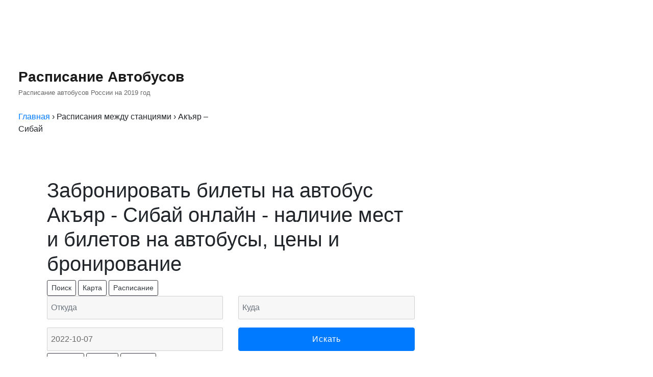

--- FILE ---
content_type: text/html; charset=utf-8
request_url: https://raspisanie-avtobus.ru/akyar-sibaj/
body_size: 9535
content:
<!DOCTYPE html>
<html lang="ru-RU">
<head>


    <meta charset="UTF-8">
    <meta name="viewport" content="width=device-width, initial-scale=1">
    <!--is_single--><title>Забронировать билеты на автобус Акъяр - Сибай онлайн - наличие мест и билетов на автобусы, цены и бронирование - raspisanie-avtobus.ru</title>
<meta name="description" content="Выбирайте и бронируйте билеты на автобус Акъяр - Сибай онлайн на нашем сайте. Узнавайте цену билетов на автобус, информацию о наличии мест и расписание маршрутов автобусов в 2018 году"/>









            <!--!is_page-->

        <link rel="canonical" href="/akyar-sibaj/"/>
    


<script>
    (adsbygoogle = window.adsbygoogle || []).push({
        google_ad_client: "ca-pub-3022635975341447",
        enable_page_level_ads: true
    });
</script>    

    
    <script>
        (adsbygoogle = window.adsbygoogle || []).push({
            google_ad_client: "ca-pub-9499657096699721",
            enable_page_level_ads: true
        });
    </script>
    <!-- Global site tag (gtag.js) - Google Analytics -->
    <script async src="https://www.googletagmanager.com/gtag/js?id=UA-122454310-1"></script>
    <script>
        window.dataLayer = window.dataLayer || [];
        function gtag() {
            dataLayer.push(arguments);
        }
        gtag('js', new Date());

        gtag('config', 'UA-122454310-1');
    </script>

    <link rel="profile" href="#">
    
    <script>(function(html){html.className = html.className.replace(/\bno-js\b/,'js')})(document.documentElement);</script>
<link rel="dns-prefetch" href="#"/>
		<script type="text/javascript">
			window._wpemojiSettings = {"baseUrl":"http:\/\/s.w.org\/images\/core\/emoji\/11\/72x72\/","ext":".png","svgUrl":"http:\/\/s.w.org\/images\/core\/emoji\/11\/svg\/","svgExt":".svg","source":{"concatemoji":"http:\/\/raspisanie-avtobus.ru\/wp-includes\/js\/wp-emoji-release.min.js?ver=4.9.21"}};
			!function(e,a,t){var n,r,o,i=a.createElement("canvas"),p=i.getContext&&i.getContext("2d");function s(e,t){var a=String.fromCharCode;p.clearRect(0,0,i.width,i.height),p.fillText(a.apply(this,e),0,0);e=i.toDataURL();return p.clearRect(0,0,i.width,i.height),p.fillText(a.apply(this,t),0,0),e===i.toDataURL()}function c(e){var t=a.createElement("script");t.src=e,t.defer=t.type="text/javascript",a.getElementsByTagName("head")[0].appendChild(t)}for(o=Array("flag","emoji"),t.supports={everything:!0,everythingExceptFlag:!0},r=0;r<o.length;r++)t.supports[o[r]]=function(e){if(!p||!p.fillText)return!1;switch(p.textBaseline="top",p.font="600 32px Arial",e){case"flag":return s([55356,56826,55356,56819],[55356,56826,8203,55356,56819])?!1:!s([55356,57332,56128,56423,56128,56418,56128,56421,56128,56430,56128,56423,56128,56447],[55356,57332,8203,56128,56423,8203,56128,56418,8203,56128,56421,8203,56128,56430,8203,56128,56423,8203,56128,56447]);case"emoji":return!s([55358,56760,9792,65039],[55358,56760,8203,9792,65039])}return!1}(o[r]),t.supports.everything=t.supports.everything&&t.supports[o[r]],"flag"!==o[r]&&(t.supports.everythingExceptFlag=t.supports.everythingExceptFlag&&t.supports[o[r]]);t.supports.everythingExceptFlag=t.supports.everythingExceptFlag&&!t.supports.flag,t.DOMReady=!1,t.readyCallback=function(){t.DOMReady=!0},t.supports.everything||(n=function(){t.readyCallback()},a.addEventListener?(a.addEventListener("DOMContentLoaded",n,!1),e.addEventListener("load",n,!1)):(e.attachEvent("onload",n),a.attachEvent("onreadystatechange",function(){"complete"===a.readyState&&t.readyCallback()})),(n=t.source||{}).concatemoji?c(n.concatemoji):n.wpemoji&&n.twemoji&&(c(n.twemoji),c(n.wpemoji)))}(window,document,window._wpemojiSettings);
		</script>
		<style type="text/css">
img.wp-smiley,
img.emoji {
	display: inline !important;
	border: none !important;
	box-shadow: none !important;
	height: 1em !important;
	width: 1em !important;
	margin: 0 .07em !important;
	vertical-align: -0.1em !important;
	background: none !important;
	padding: 0 !important;
}
</style>
<link rel="http://api.w.org/" href="/wp-json/"/>
<link rel="EditURI" type="application/rsd+xml" title="RSD" href="/xmlrpc.php?rsd"/>
<link rel="wlwmanifest" type="application/wlwmanifest+xml" href="/wp-includes/wlwmanifest.xml"/> 
<link rel="prev" title="Маркс, автовокзал – Бобово" href="/marks-avtovokzal-bobovo/"/>
<link rel="next" title="Иванисово – Юбилейный" href="/ivanisovo-yubilejnyj/"/>
<meta name="generator" content="WordPress 4.9.21"/>
<link rel="canonical" href="/akyar-sibaj/"/>

<link rel="alternate" type="application/json+oembed" href="/wp-json/oembed/1.0/embed?url=http%3A%2F%2Fraspisanie-avtobus.ru%2Fakyar-sibaj%2F"/>
<link rel="alternate" type="text/xml+oembed" href="/wp-json/oembed/1.0/embed?url=http%3A%2F%2Fraspisanie-avtobus.ru%2Fakyar-sibaj%2F&amp;format=xml"/>
		<style type="text/css" id="wp-custom-css">
			
@media all and (max-width: 700px){
    .h1, h1 {
        font-size: 1.5rem;
    }
    
}		</style>
	    <meta name="yandex-verification" content="3a2fa7fb5028b843"/>
    <meta name="google-site-verification" content="p1buXEI_Y4W5EX5wGYAXKWf9in2hsYE1DXceeHlbS44"/>
</head>

<body data-rsssl="1" class="rasp_m_st-template-default single single-rasp_m_st postid-100782"><!-- Yandex.RTB -->
<script>window.yaContextCb=window.yaContextCb||[]</script>
<script src="https://yandex.ru/ads/system/context.js" async></script>
<div id="page" class="site">
    <div class="site-inner">

        <div id="preloader" style="height: 100vh;transition: all 2s ease 0s;overflow: hidden;text-align: center;display: flex;align-items: center;">
            <!-- 1 -->
            <div class="loader loader--style1" title="0">
                <svg version="1.1" id="loader-1" xmlns="http://www.w3.org/2000/svg" xmlns:xlink="http://www.w3.org/1999/xlink" x="0px" y="0px" width="40px" height="40px" viewbox="0 0 40 40" enable-background="new 0 0 40 40" xml:space="preserve">
  <path opacity="0.2" fill="#000" d="M20.201,5.169c-8.254,0-14.946,6.692-14.946,14.946c0,8.255,6.692,14.946,14.946,14.946
    s14.946-6.691,14.946-14.946C35.146,11.861,28.455,5.169,20.201,5.169z M20.201,31.749c-6.425,0-11.634-5.208-11.634-11.634
    c0-6.425,5.209-11.634,11.634-11.634c6.425,0,11.633,5.209,11.633,11.634C31.834,26.541,26.626,31.749,20.201,31.749z"/>
                    <path fill="#000" d="M26.013,10.047l1.654-2.866c-2.198-1.272-4.743-2.012-7.466-2.012h0v3.312h0
    C22.32,8.481,24.301,9.057,26.013,10.047z">
                        <animatetransform attributetype="xml" attributename="transform" type="rotate" from="0 20 20" to="360 20 20" dur="0.5s" repeatcount="indefinite"/>
                    </path>
  </svg>
            </div>

            <style>
                .loader{
                    margin: 0 0 2em;
                    height: 100px;
                    width: 20%;
                    text-align: center;
                    padding: 1em;
                    margin: 0 auto 1em;
                    display: inline-block;
                    vertical-align: top;
                }

                /*
                  Set the color of the icon
                */
                svg path,
                svg rect{
                    fill: #FF6700;
                }
            </style>

        </div>
        <script>
            setTimeout(function(){
                document.getElementById('preloader').style.height = '0px';
            }, 1000)
        </script>
        
        <a class="skip-link screen-reader-text" href="#content">Перейти к содержимому</a>

        <header id="masthead" class="site-header container-fluid" role="banner">

            <div class="row">
                <div class="col-12 col-lg-4">
                    <div class="site-header-main">
                        <div class="site-branding">

                                                            <p class="site-title"><a href="/" rel="home">Расписание Автобусов</a></p>
                                                            <p class="site-description">Расписание автобусов России на 2019 год</p>
                                                    </div>
                        <!-- .site-branding -->

                        <div class="breadcrumbs" itemscope itemtype="http://schema.org/BreadcrumbList"><span itemprop="itemListElement" itemscope itemtype="http://schema.org/ListItem"><a href="/" itemprop="item" class="home"><span itemprop="name">Главная</span></a></span> <span class="sep">›</span> Расписания между станциями <span class="sep">›</span> <span class="current">Акъяр &#8211; Сибай</span></div><!-- .breadcrumbs -->
                    </div>
                    <!-- .site-header-main -->

                </div>
                <div class="col-12 col-md-8 site-branding text-center text-md-right">
                    <div class="d-none d-md-block">
                        <section id="custom_html-6" class="widget_text widget_custom_html"><div class="textwidget custom-html-widget"><!-- Yandex.RTB R-A-323484-5 -->
</div></section>                    </div>

                    <div class="d-md-none">
                        <section id="custom_html-2" class="widget_text widget_custom_html"><div class="textwidget custom-html-widget"><!-- Yandex.RTB R-A-323484-4 -->
</div></section>                    </div>
                </div>
            </div>

        </header>
        <!-- .site-header -->

        <div id="content" class="site-content contant-rasp-m-st">

            <div class="search_form container-fluid">

                <div class="row">
                    <div class="col-12 col-md-8">

                        
                        
                        <h1>Забронировать билеты на автобус Акъяр - Сибай онлайн - наличие мест и билетов на автобусы, цены и бронирование</h1>

                        
                        <div class="btn_panel">
                            <a href="#raspisanie-mezhdu-stantsiyami" type="button" class="btn btn-outline-dark btn-sm">
                                Поиск
                            </a>
                            <a href="#map" type="button" class="btn btn-outline-dark btn-sm">Карта</a>
                            <a href="#raspisanie" type="button" class="btn btn-outline-dark btn-sm">
                                Расписание
                            </a>
                        </div>

                        <form method="POST" onsubmit="yaCounter39441110.reachGoal('87tiu7t76irt7ygt9u845t'); return true;" id="raspisanie-mezhdu-stantsiyami" class="row" action="/raspisanie-mezhdu-stantsiyami/">
    <input required hidden="hidden" type="text" name="city_to_city_form-page" value="0">
    <input required hidden="hidden" type="text" name="city_to_city_form-from_code" id="city_to_city_form-from_code" value="">
    <input hidden="hidden" type="text" name="city_to_city_form-to_code" id="city_to_city_form-to_code" value="">

    <div class="form-group col-12 col-md-6">
        <input required autocomplete="off" data-dir="from" type="text" name="city_to_city_form-from_title" class="form-control staintion_input-gorod" id="city_to_city_form-from_title" placeholder="Откуда" value="">
        <div class="se_preview">
            <div class="con_inside list-group"></div>
        </div>
    </div>
    <div class="form-group col-12 col-md-6">
        <input required type="text" autocomplete="off" data-dir="to" name="city_to_city_form-to_title" class="form-control staintion_input-gorod" id="city_to_city_form-to_title" placeholder="Куда" value="">
        <div class="se_preview">
            <div class="con_inside list-group"></div>
        </div>
    </div>

    <div class="form-group col-12 col-md-6">
        <input type="text" value="2022-10-07" class="form-control" name="city_to_city_form-when" id="city_to_city_form-when" placeholder="Все дни">
        <small class="form-text">
            <a class="btn btn-outline-dark btn-sm" href="javascript:void (0);" onclick="(function(){document.getElementById(&quot;city_to_city_form-when&quot;).value = &quot;2022-10-07&quot;;})()" ">Сегодня</a>
            <a class="btn btn-outline-dark btn-sm" href="javascript:void (0);" onclick="(function(){document.getElementById(&quot;city_to_city_form-when&quot;).value = &quot;2022-10-08&quot;;})()" ">Завтра</a>
            <a class="btn btn-outline-dark btn-sm" href="javascript:void (0);" onclick="(function(){document.getElementById(&quot;city_to_city_form-when&quot;).value = &quot;&quot;;})()" ">Все
            дни</a>
        </small>

    </div>

    <div class="form-group col-12 col-md-6">
        <button style="height: 46px;width: 100%;" type="submit" class="btn btn-primary ">
            Искать
        </button>
    </div>
</form>
                        <p>
                            <a href="#" target="_blank" class="btn btn-danger btn-danger-n">Смотрите на Busfor</a>
<a href="#" target="_blank" class="btn btn-primary">Смотрите на Unitiki</a>
<a href="#" target="_blank" class="btn btn-success">Смотрите на BlaBlaCar</a>
<a href="#" target="_blank" class="btn btn-dark">Билеты на поезд tutu</a>
                        </p>

                        <p>Кроме того, мы сотрудничаем с проверенными партнерами, поэтому узнав расписание автобусов, которое мы обновляем 24/7, вы можете сразу заказать билеты на автобус Акъяр &#8211; Сибай онлайн.</p>

                        <div id="result"></div>

                    </div>
                    <div class="col-12 col-md-4 text-center text-md-right">
                                            </div>
                </div>


            </div>
<div id="primary" class="content-area">
	<main id="main" class="site-main" role="main">
		<article id="post-100782" class="post-100782 rasp_m_st type-rasp_m_st status-publish hentry category-respublika-bashkortostan tag-raspisanie-mezhdu-stantsiyami">
    <script type="text/javascript">
        window.onload = function() {
            yaCounter39441110.reachGoal('eow8yhtw4woertji')
        }
    </script>
    <header class="entry-header">

            </header>
    <!-- .entry-header -->

    
        
        <section><div class="textwidget custom-html-widget"><div>
<script src="https://c48.travelpayouts.com/content?promo_id=1656&amp;shmarker=182166&amp;color_scheme=pink&amp;border_radius=5px&amp;logo=true&amp;tborder=false&amp;hide_header=false&amp;powered_by=true" charset="utf-8"></script>
</div></div></section></script>

        <br/>

        <script src="https://c75.travelpayouts.com/content?promo_id=1789&amp;shmarker=182166&amp;&amp;tborder=false&amp;powered_by=true" charset="utf-8" async="true"></script>


        <br/>
        

        <br/>
<table class="table table-striped">
<thead>
<tr>
<th scope="col" class="on_mob_hidden">№</th>
<th scope="col">Маршрут</th>
<th scope="col">Рейси</th>
<th scope="col">Отправление</th>
<th scope="col" class="on_mob_hidden">Транспорт</th>
</tr>
</thead>
<tbody>
<tr>
<th class="on_mob_hidden" scope="row">1</th>
<td>
                            <a href="/raspisanie-marshruta?id=empty_5_f9746489t9746543_168/">Акъяр — Степной</a>
                        </td>
<td>Акъяр -&gt; Сибай</td>
<td>
                            08:00
                        </td>
<td class="on_mob_hidden">Автобус</td>
</tr>
<tr>
<th class="on_mob_hidden" scope="row">2</th>
<td>
                            <a href="/raspisanie-marshruta?id=empty_1_f9746489t9748137_168/">Акъяр — Илячево</a>
                        </td>
<td>Акъяр -&gt; Сибай</td>
<td>
                            08:30
                        </td>
<td class="on_mob_hidden">Автобус</td>
</tr>
<tr>
<th class="on_mob_hidden" scope="row">3</th>
<td>
                            <a href="/raspisanie-marshruta?id=empty_2_f9746489t9746495_168/">Акъяр — Баймак</a>
                        </td>
<td>Акъяр -&gt; Сибай</td>
<td>
                            09:05
                        </td>
<td class="on_mob_hidden">Автобус</td>
</tr>
<tr>
<th class="on_mob_hidden" scope="row">4</th>
<td>
                            <a href="/raspisanie-marshruta?id=empty_2_f9746489t9746493_168/">Акъяр — Бурибай</a>
                        </td>
<td>Акъяр -&gt; Сибай</td>
<td>
                            09:30
                        </td>
<td class="on_mob_hidden">Автобус</td>
</tr>
<tr>
<th class="on_mob_hidden" scope="row">5</th>
<td>
                            <a href="/raspisanie-marshruta?id=empty_5_f9746489t9746496_168/">Акъяр — Самарское</a>
                        </td>
<td>Акъяр -&gt; Сибай</td>
<td>
                            10:00
                        </td>
<td class="on_mob_hidden">Автобус</td>
</tr>
<tr>
<th class="on_mob_hidden" scope="row">6</th>
<td>
                            <a href="/raspisanie-marshruta?id=empty_1_f9746489t9746493_168/">Акъяр — Бурибай</a>
                        </td>
<td>Акъяр -&gt; Сибай</td>
<td>
                            10:30
                        </td>
<td class="on_mob_hidden">Автобус</td>
</tr>
<tr>
<th class="on_mob_hidden" scope="row">7</th>
<td>
                            <a href="/raspisanie-marshruta?id=empty_3_f9746489t9746495_168/">Акъяр — Баймак</a>
                        </td>
<td>Акъяр -&gt; Сибай</td>
<td>
                            10:50
                        </td>
<td class="on_mob_hidden">Автобус</td>
</tr>
<tr>
<th class="on_mob_hidden" scope="row">8</th>
<td>
                            <a href="/raspisanie-marshruta?id=empty_2_f9746489t9746543_168/">Акъяр — Степной</a>
                        </td>
<td>Акъяр -&gt; Сибай</td>
<td>
                            11:50
                        </td>
<td class="on_mob_hidden">Автобус</td>
</tr>
<tr>
<th class="on_mob_hidden" scope="row">9</th>
<td>
                            <a href="/raspisanie-marshruta?id=empty_0_f9746489t9746524_168/">Акъяр — Ивановка</a>
                        </td>
<td>Акъяр -&gt; Сибай</td>
<td>
                            12:00
                        </td>
<td class="on_mob_hidden">Автобус</td>
</tr>
<tr>
<th class="on_mob_hidden" scope="row">10</th>
<td>
                            <a href="/raspisanie-marshruta?id=empty_0_f9746489t9746514_168/">Акъяр — Янтышево</a>
                        </td>
<td>Акъяр -&gt; Сибай</td>
<td>
                            12:20
                        </td>
<td class="on_mob_hidden">Автобус</td>
</tr>
<tr>
<th class="on_mob_hidden" scope="row">11</th>
<td>
                            <a href="/raspisanie-marshruta?id=empty_0_f9746489t9746504_168/">Акъяр — Бузавлык</a>
                        </td>
<td>Акъяр -&gt; Сибай</td>
<td>
                            12:50
                        </td>
<td class="on_mob_hidden">Автобус</td>
</tr>
<tr>
<th class="on_mob_hidden" scope="row">12</th>
<td>
                            <a href="/raspisanie-marshruta?id=empty_5_f9746489t9746493_168/">Акъяр — Бурибай</a>
                        </td>
<td>Акъяр -&gt; Сибай</td>
<td>
                            14:00
                        </td>
<td class="on_mob_hidden">Автобус</td>
</tr>
<tr>
<th class="on_mob_hidden" scope="row">13</th>
<td>
                            <a href="/raspisanie-marshruta?id=empty_0_f9746489t9746490_168/">Акъяр — Байгускарово</a>
                        </td>
<td>Акъяр -&gt; Сибай</td>
<td>
                            15:00
                        </td>
<td class="on_mob_hidden">Автобус</td>
</tr>
<tr>
<th class="on_mob_hidden" scope="row">14</th>
<td>
                            <a href="/raspisanie-marshruta?id=empty_3_f9746489t9746514_168/">Акъяр — Янтышево</a>
                        </td>
<td>Акъяр -&gt; Сибай</td>
<td>
                            15:00
                        </td>
<td class="on_mob_hidden">Автобус</td>
</tr>
<tr>
<th class="on_mob_hidden" scope="row">15</th>
<td>
                            <a href="/raspisanie-marshruta?id=empty_3_f9746489t9748137_168/">Акъяр — Илячево</a>
                        </td>
<td>Акъяр -&gt; Сибай</td>
<td>
                            15:30
                        </td>
<td class="on_mob_hidden">Автобус</td>
</tr>
<tr>
<th class="on_mob_hidden" scope="row">16</th>
<td>
                            <a href="/raspisanie-marshruta?id=empty_0_f9746489t9843634_168/">Акъяр — Акташево, Хайбуллинский район</a>
                        </td>
<td>Акъяр -&gt; Сибай</td>
<td>
                            16:00
                        </td>
<td class="on_mob_hidden">Автобус</td>
</tr>
<tr>
<th class="on_mob_hidden" scope="row">17</th>
<td>
                            <a href="/raspisanie-marshruta?id=empty_0_f9746489t9746519_168/">Акъяр — Вазям (Малоарслангулово)</a>
                        </td>
<td>Акъяр -&gt; Сибай</td>
<td>
                            16:00
                        </td>
<td class="on_mob_hidden">Автобус</td>
</tr>
<tr>
<th class="on_mob_hidden" scope="row">18</th>
<td>
                            <a href="/raspisanie-marshruta?id=empty_4_f9746489t9746514_168/">Акъяр — Янтышево</a>
                        </td>
<td>Акъяр -&gt; Сибай</td>
<td>
                            17:00
                        </td>
<td class="on_mob_hidden">Автобус</td>
</tr>
<tr>
<th class="on_mob_hidden" scope="row">19</th>
<td>
                            <a href="/raspisanie-marshruta?id=empty_0_f9746489t9746495_168/">Акъяр — Баймак</a>
                        </td>
<td>Акъяр -&gt; Сибай</td>
<td>
                            17:00
                        </td>
<td class="on_mob_hidden">Автобус</td>
</tr>
<tr>
<th class="on_mob_hidden" scope="row">20</th>
<td>
                            <a href="/raspisanie-marshruta?id=empty_1_f9746489t9746543_168/">Акъяр — Степной</a>
                        </td>
<td>Акъяр -&gt; Сибай</td>
<td>
                            17:30
                        </td>
<td class="on_mob_hidden">Автобус</td>
</tr>
<tr>
<th class="on_mob_hidden" scope="row">21</th>
<td>
                            <a href="/raspisanie-marshruta?id=empty_0_f9746489t9651086_168/">Акъяр — Сибай, автовокзал</a>
                        </td>
<td>Акъяр -&gt; Сибай</td>
<td>
                            17:55
                        </td>
<td class="on_mob_hidden">Автобус</td>
</tr>
<tr>
<th class="on_mob_hidden" scope="row">22</th>
<td>
                            <a href="/raspisanie-marshruta?id=empty_0_f9746489t9746496_168/">Акъяр — Самарское</a>
                        </td>
<td>Акъяр -&gt; Сибай</td>
<td>
                            17:55
                        </td>
<td class="on_mob_hidden">Автобус</td>
</tr>
<tr>
<th class="on_mob_hidden" scope="row">23</th>
<td>
                            <a href="/raspisanie-marshruta?id=empty_4_f9746489t9746496_168/">Акъяр — Самарское</a>
                        </td>
<td>Акъяр -&gt; Сибай</td>
<td>
                            19:00
                        </td>
<td class="on_mob_hidden">Автобус</td>
</tr>
</tbody>
</table>

        
        
            
</article>
	</main><!-- .site-main -->

	
</div><!-- .content-area -->


    <aside id="secondary" class="sidebar widget-area" role="complementary">
        <section id="custom_html-4" class="widget_text widget widget_custom_html"><div class="textwidget custom-html-widget"><!-- Yandex.RTB R-A-323484-3 -->
</div></section>
        <section id="search-2" class="widget widget_search"><h2 class="widget-title">Поиск по станциям</h2>
            <form role="search" method="get" class="search-form" action="/" onsubmit="yaCounter39441110.reachGoal('joimji7ijnuyg78y98'); return true;">
                <label>
                    <span class="screen-reader-text">Искать:</span>
                    <input type="search" class="search-field" placeholder="Поиск…" value="" name="s">
                </label>
                <button type="submit" class="search-submit"><span class="screen-reader-text">Поиск</span></button>
            </form></section>

        <section id="categories-2" class="widget widget_categories"><h2 class="widget-title">Рубрики</h2>		<ul>
                <li class="cat-item cat-item-86"><a href="/category/akmolinskaya-oblast/">Акмолинская область</a>
                </li>
                <li class="cat-item cat-item-89"><a href="/category/altajskij-kraj/">Алтайский край</a>
                </li>
                <li class="cat-item cat-item-53"><a href="/category/amurskaya-oblast/">Амурская область</a>
                </li>
                <li class="cat-item cat-item-51"><a href="/category/arhangelskaya-oblast/">Архангельская область</a>
                </li>
                <li class="cat-item cat-item-128"><a href="/category/astrahanskaya-oblast/">Астраханская область</a>
                </li>
                <li class="cat-item cat-item-1"><a href="/category/bez-rubriki/">Без рубрики</a>
                </li>
                <li class="cat-item cat-item-39"><a href="/category/belgorodskaya-oblast/">Белгородская область</a>
                </li>
                <li class="cat-item cat-item-34"><a href="/category/bryanskaya-oblast/">Брянская область</a>
                </li>
                <li class="cat-item cat-item-88"><a href="/category/vladimirskaya-oblast/">Владимирская область</a>
                </li>
                <li class="cat-item cat-item-35"><a href="/category/volgogradskaya-oblast/">Волгоградская область</a>
                </li>
                <li class="cat-item cat-item-46"><a href="/category/vologodskaya-oblast/">Вологодская область</a>
                </li>
                <li class="cat-item cat-item-61"><a href="/category/voronezhskaya-oblast/">Воронежская область</a>
                </li>
                <li class="cat-item cat-item-36"><a href="/category/evrejskaya-avtonomnaya-oblast/">Еврейская автономная область</a>
                </li>
                <li class="cat-item cat-item-59"><a href="/category/zabajkalskij-kraj/">Забайкальский край</a>
                </li>
                <li class="cat-item cat-item-108"><a href="/category/ivanovskaya-oblast/">Ивановская область</a>
                </li>
                <li class="cat-item cat-item-47"><a href="/category/irkutskaya-oblast/">Иркутская область</a>
                </li>
                <li class="cat-item cat-item-45"><a href="/category/kaliningradskaya-oblast/">Калининградская область</a>
                </li>
                <li class="cat-item cat-item-102"><a href="/category/kaluzhskaya-oblast/">Калужская область</a>
                </li>
                <li class="cat-item cat-item-118"><a href="/category/kamchatskij-kraj/">Камчатский край</a>
                </li>
                <li class="cat-item cat-item-93"><a href="/category/karagandinskaya-oblast/">Карагандинская область</a>
                </li>
                <li class="cat-item cat-item-96"><a href="/category/kemerovskaya-oblast/">Кемеровская область</a>
                </li>
                <li class="cat-item cat-item-55"><a href="/category/kirovskaya-oblast/">Кировская область</a>
                </li>
                <li class="cat-item cat-item-75"><a href="/category/kostanajskaya-oblast/">Костанайская область</a>
                </li>
                <li class="cat-item cat-item-103"><a href="/category/kostromskaya-oblast/">Костромская область</a>
                </li>
                <li class="cat-item cat-item-52"><a href="/category/krasnodarskij-kraj/">Краснодарский край</a>
                </li>
                <li class="cat-item cat-item-69"><a href="/category/krasnoyarskij-kraj/">Красноярский край</a>
                </li>
                <li class="cat-item cat-item-98"><a href="/category/krym/">Крым</a>
                </li>
                <li class="cat-item cat-item-120"><a href="/category/kurganskaya-oblast/">Курганская область</a>
                </li>
                <li class="cat-item cat-item-74"><a href="/category/kurskaya-oblast/">Курская область</a>
                </li>
                <li class="cat-item cat-item-92"><a href="/category/lipetskaya-oblast/">Липецкая область</a>
                </li>
                <li class="cat-item cat-item-67"><a href="/category/magadanskaya-oblast/">Магаданская область</a>
                </li>
                <li class="cat-item cat-item-48"><a href="/category/moskva-i-moskovskaya-oblast/">Москва и Московская область</a>
                </li>
                <li class="cat-item cat-item-33"><a href="/category/murmanskaya-oblast/">Мурманская область</a>
                </li>
                <li class="cat-item cat-item-57"><a href="/category/nenetskij-avtonomnyj-okrug/">Ненецкий автономный округ</a>
                </li>
                <li class="cat-item cat-item-54"><a href="/category/nizhegorodskaya-oblast/">Нижегородская область</a>
                </li>
                <li class="cat-item cat-item-41"><a href="/category/novgorodskaya-oblast/">Новгородская область</a>
                </li>
                <li class="cat-item cat-item-60"><a href="/category/novosibirskaya-oblast/">Новосибирская область</a>
                </li>
                <li class="cat-item cat-item-116"><a href="/category/omskaya-oblast/">Омская область</a>
                </li>
                <li class="cat-item cat-item-112"><a href="/category/orenburgskaya-oblast/">Оренбургская область</a>
                </li>
                <li class="cat-item cat-item-117"><a href="/category/orlovskaya-oblast/">Орловская область</a>
                </li>
                <li class="cat-item cat-item-58"><a href="/category/penzenskaya-oblast/">Пензенская область</a>
                </li>
                <li class="cat-item cat-item-49"><a href="/category/permskij-kraj/">Пермский край</a>
                </li>
                <li class="cat-item cat-item-64"><a href="/category/primorskij-kraj/">Приморский край</a>
                </li>
                <li class="cat-item cat-item-29"><a href="/category/pskovskaya-oblast/">Псковская область</a>
                </li>
                <li class="cat-item cat-item-114"><a href="/category/respublika-adygeya/">Республика Адыгея</a>
                </li>
                <li class="cat-item cat-item-97"><a href="/category/respublika-altaj/">Республика Алтай</a>
                </li>
                <li class="cat-item cat-item-100"><a href="/category/respublika-bashkortostan/">Республика Башкортостан</a>
                </li>
                <li class="cat-item cat-item-32"><a href="/category/respublika-buryatiya/">Республика Бурятия</a>
                </li>
                <li class="cat-item cat-item-65"><a href="/category/respublika-dagestan/">Республика Дагестан</a>
                </li>
                <li class="cat-item cat-item-66"><a href="/category/respublika-ingushetiya/">Республика Ингушетия</a>
                </li>
                <li class="cat-item cat-item-121"><a href="/category/respublika-kabardino-balkariya/">Республика Кабардино-Балкария</a>
                </li>
                <li class="cat-item cat-item-122"><a href="/category/respublika-kalmykiya/">Республика Калмыкия</a>
                </li>
                <li class="cat-item cat-item-70"><a href="/category/respublika-karachaevo-cherkessiya/">Республика Карачаево-Черкессия</a>
                </li>
                <li class="cat-item cat-item-94"><a href="/category/respublika-kareliya/">Республика Карелия</a>
                </li>
                <li class="cat-item cat-item-38"><a href="/category/respublika-komi/">Республика Коми</a>
                </li>
                <li class="cat-item cat-item-110"><a href="/category/respublika-marij-el/">Республика Марий Эл</a>
                </li>
                <li class="cat-item cat-item-43"><a href="/category/respublika-mordoviya/">Республика Мордовия</a>
                </li>
                <li class="cat-item cat-item-99"><a href="/category/respublika-saha-yakutiya/">Республика Саха-Якутия</a>
                </li>
                <li class="cat-item cat-item-126"><a href="/category/respublika-severnaya-osetiya-alaniya/">Республика Северная Осетия-Алания</a>
                </li>
                <li class="cat-item cat-item-44"><a href="/category/respublika-tatarstan/">Республика Татарстан</a>
                </li>
                <li class="cat-item cat-item-40"><a href="/category/respublika-tyva/">Республика Тыва</a>
                </li>
                <li class="cat-item cat-item-106"><a href="/category/respublika-hakasiya/">Республика Хакасия</a>
                </li>
                <li class="cat-item cat-item-125"><a href="/category/respublika-chechnya/">Республика Чечня</a>
                </li>
                <li class="cat-item cat-item-119"><a href="/category/respublika-chuvashiya/">Республика Чувашия</a>
                </li>
                <li class="cat-item cat-item-127"><a href="/category/rostovskaya-oblast/">Ростовская область</a>
                </li>
                <li class="cat-item cat-item-62"><a href="/category/ryazanskaya-oblast/">Рязанская область</a>
                </li>
                <li class="cat-item cat-item-91"><a href="/category/samarskaya-oblast/">Самарская область</a>
                </li>
                <li class="cat-item cat-item-56"><a href="/category/sankt-peterburg-i-leningradskaya-oblast/">Санкт-Петербург и Ленинградская область</a>
                </li>
                <li class="cat-item cat-item-129"><a href="/category/saratovskaya-oblast/">Саратовская область</a>
                </li>
                <li class="cat-item cat-item-104"><a href="/category/sahalinskaya-oblast/">Сахалинская область</a>
                </li>
                <li class="cat-item cat-item-113"><a href="/category/sverdlovskaya-oblast/">Свердловская область</a>
                </li>
                <li class="cat-item cat-item-124"><a href="/category/severo-kazahstanskaya-oblast/">Северо-Казахстанская область</a>
                </li>
                <li class="cat-item cat-item-123"><a href="/category/smolenskaya-oblast/">Смоленская область</a>
                </li>
                <li class="cat-item cat-item-50"><a href="/category/stavropolskij-kraj/">Ставропольский край</a>
                </li>
                <li class="cat-item cat-item-31"><a href="/category/tambovskaya-oblast/">Тамбовская область</a>
                </li>
                <li class="cat-item cat-item-68"><a href="/category/tverskaya-oblast/">Тверская область</a>
                </li>
                <li class="cat-item cat-item-87"><a href="/category/tomskaya-oblast/">Томская область</a>
                </li>
                <li class="cat-item cat-item-101"><a href="/category/tulskaya-oblast/">Тульская область</a>
                </li>
                <li class="cat-item cat-item-109"><a href="/category/tyumenskaya-oblast/">Тюменская область</a>
                </li>
                <li class="cat-item cat-item-73"><a href="/category/udmurtskaya-respublika/">Удмуртская Республика</a>
                </li>
                <li class="cat-item cat-item-63"><a href="/category/ulyanovskaya-oblast/">Ульяновская область</a>
                </li>
                <li class="cat-item cat-item-105"><a href="/category/habarovskij-kraj/">Хабаровский край</a>
                </li>
                <li class="cat-item cat-item-42"><a href="/category/hanty-mansijskij-avtonomnyj-okrug/">Ханты-Мансийский автономный округ</a>
                </li>
                <li class="cat-item cat-item-71"><a href="/category/chelyabinskaya-oblast/">Челябинская область</a>
                </li>
                <li class="cat-item cat-item-72"><a href="/category/chukotskij-avtonomnyj-okrug/">Чукотский автономный округ</a>
                </li>
                <li class="cat-item cat-item-90"><a href="/category/yamalo-nenetskij-avtonomnyj-okrug/">Ямало-Ненецкий автономный округ</a>
                </li>
                <li class="cat-item cat-item-107"><a href="/category/yaroslavskaya-oblast/">Ярославская область</a>
                </li>
            </ul>
        </section>

        <section id="recent-posts-3" class="widget widget_recent_entries">		<h2 class="widget-title">Свежие записи</h2>		<ul>
                <li>
                    <a href="/ust-kurdyum-plyazh/">Усть-Курдюм, пляж</a>
                </li>
                <li>
                    <a href="/ust-kurdyum/">Усть-Курдюм</a>
                </li>
                <li>
                    <a href="/storozhevka-ulitsa-tsvetochnaya-dom-1/">Сторожевка, улица Цветочная (дом 1)</a>
                </li>
                <li>
                    <a href="/vysotnaya-zh-d-stantsiya/">Высотная, ж/д станция</a>
                </li>
                <li>
                    <a href="/zernovoj-5/">Зерновой</a>
                </li>
            </ul>
        </section>
    </aside><!-- .sidebar .widget-area -->


</div><!-- .site-content -->
</div><!-- .site-inner -->
</div><!-- .site -->

<!--fd47c0ec--><!--fd47c0ec--><!--02449156--><!--02449156--><footer id="colophon footer_conn" class="container-fluid" role="contentinfo">
    <div class="row">

        <div class="container">
            <div class="row">
                <div class="col-12 col-lg-4"><div class="card"><div class="card-body"><p><a href="/" rel="home">Расписание Автобусов</a></p>
                            <p><a href="/cdn-cgi/l/email-protection#2f584a4d424e5c5b4a5d6f5d4e5c5f465c4e41464a024e595b404d5a5c015d5a"><span class="__cf_email__" data-cfemail="304755525d514344554270425143405943515e59551d5146445f5245431e4245">[email&#160;protected]</span></a></p>
                        </div></div></div><div class="col-12 col-lg-4"><div class="card"><div class="card-body"><p></p>
                        </div></div></div>            </div>
        </div>

    </div>
    
</footer><!-- .site-footer -->

<script data-cfasync="false" src="/cdn-cgi/scripts/5c5dd728/cloudflare-static/email-decode.min.js"></script><script src="/wp-includes/js/wp-embed.min.js,qver==4.9.21+jquery,_jquery-migrate.min.js.pagespeed.jc.O9kvfNH0Mu.js"></script><script>eval(mod_pagespeed_hM_0JaLxeo);</script>

<link rel="stylesheet" id="jquery-ui-css-css" href="#"/>
<link rel="stylesheet" id="twentysixteen-style-css" href="/wp-content/themes/twentysixteen/style.css?ver=4.9.4" type="text/css" media="all"/>
<link rel="stylesheet" id="bootstrapcdncss-css" href="https://stackpath.bootstrapcdn.com/bootstrap/4.1.0/css/bootstrap.min.css?ver=4.9.8" type="text/css" media="all"/>
<script type="text/javascript" src="https://code.jquery.com/jquery-3.0.0.min.js"></script>
<script type="text/javascript" src="https://ajax.googleapis.com/ajax/libs/jqueryui/1.8/jquery-ui.min.js"></script>
<script>eval(mod_pagespeed_xwKaZj_7Hp);</script>
<script type="text/javascript" src="/wp-content/themes/twentysixteen/js/functions.js.pagespeed.ce.yXX8EgTUjs.js"></script>
<!-- Yandex.RTB R-A-5263170-12 -->
<script>
window.yaContextCb.push(()=>{
	Ya.Context.AdvManager.render({
		"blockId": "R-A-5263170-12",
		"type": "fullscreen",
		"platform": "touch"
	})
})
</script>
<!-- Yandex.RTB R-A-5263170-13 -->
<script>
window.yaContextCb.push(()=>{
	Ya.Context.AdvManager.render({
		"blockId": "R-A-5263170-13",
		"type": "floorAd",
		"platform": "touch"
	})
})
</script>

<!-- Yandex.Metrika counter -->
<script type="text/javascript" >
   (function(m,e,t,r,i,k,a){m[i]=m[i]||function(){(m[i].a=m[i].a||[]).push(arguments)};
   m[i].l=1*new Date();
   for (var j = 0; j < document.scripts.length; j++) {if (document.scripts[j].src === r) { return; }}
   k=e.createElement(t),a=e.getElementsByTagName(t)[0],k.async=1,k.src=r,a.parentNode.insertBefore(k,a)})
   (window, document, "script", "https://mc.yandex.ru/metrika/tag.js", "ym");

   ym(95961359, "init", {
        clickmap:true,
        trackLinks:true,
        accurateTrackBounce:true
   });
</script>
<noscript><div><img src="https://mc.yandex.ru/watch/95961359" style="position:absolute; left:-9999px;" alt="" /></div></noscript>
<!-- /Yandex.Metrika counter --><script defer src="https://static.cloudflareinsights.com/beacon.min.js/vcd15cbe7772f49c399c6a5babf22c1241717689176015" integrity="sha512-ZpsOmlRQV6y907TI0dKBHq9Md29nnaEIPlkf84rnaERnq6zvWvPUqr2ft8M1aS28oN72PdrCzSjY4U6VaAw1EQ==" data-cf-beacon='{"version":"2024.11.0","token":"905d4d2238984f6db7589928101cc1b5","r":1,"server_timing":{"name":{"cfCacheStatus":true,"cfEdge":true,"cfExtPri":true,"cfL4":true,"cfOrigin":true,"cfSpeedBrain":true},"location_startswith":null}}' crossorigin="anonymous"></script>
</body>
</html>
<!--
     -->

--- FILE ---
content_type: text/html; charset=utf-8
request_url: https://raspisanie-avtobus.ru/wp-includes/js/wp-embed.min.js,qver==4.9.21+jquery,_jquery-migrate.min.js.pagespeed.jc.O9kvfNH0Mu.js
body_size: 8337
content:
<!DOCTYPE html>
<html lang="ru-RU">
<head>


    <meta charset="UTF-8">
    <meta name="viewport" content="width=device-width, initial-scale=1">
        <!--is_front_page-->
    <title>Расписание Автобусов | Расписание автобусов России на 2019 год</title>
    <meta name="description" content="Расписание Автобусов | Расписание автобусов России на 2019 год - Расписание автобусов России на 2019 год"/>








            <link rel="next" href="/page/2/"/>



            <!--!is_page-->

        <link rel="canonical" href="/"/>
    


<script>
    (adsbygoogle = window.adsbygoogle || []).push({
        google_ad_client: "ca-pub-3022635975341447",
        enable_page_level_ads: true
    });
</script>    

    
    <script>
      (adsbygoogle = window.adsbygoogle || []).push({
        google_ad_client: "ca-pub-9499657096699721",
        enable_page_level_ads: true
      });
    </script>
    <!-- Global site tag (gtag.js) - Google Analytics -->
    <script async src="https://www.googletagmanager.com/gtag/js?id=UA-122454310-1"></script>
    <script>
        window.dataLayer = window.dataLayer || [];
        function gtag(){dataLayer.push(arguments);}
        gtag('js', new Date());

        gtag('config', 'UA-122454310-1');
    </script>

    <link rel="profile" href="#">
    
    <script>(function(html){html.className = html.className.replace(/\bno-js\b/,'js')})(document.documentElement);</script>
<link rel="dns-prefetch" href="#"/>
		<script type="text/javascript">
			window._wpemojiSettings = {"baseUrl":"http:\/\/s.w.org\/images\/core\/emoji\/11\/72x72\/","ext":".png","svgUrl":"http:\/\/s.w.org\/images\/core\/emoji\/11\/svg\/","svgExt":".svg","source":{"concatemoji":"http:\/\/raspisanie-avtobus.ru\/wp-includes\/js\/wp-emoji-release.min.js?ver=4.9.21"}};
			!function(e,a,t){var n,r,o,i=a.createElement("canvas"),p=i.getContext&&i.getContext("2d");function s(e,t){var a=String.fromCharCode;p.clearRect(0,0,i.width,i.height),p.fillText(a.apply(this,e),0,0);e=i.toDataURL();return p.clearRect(0,0,i.width,i.height),p.fillText(a.apply(this,t),0,0),e===i.toDataURL()}function c(e){var t=a.createElement("script");t.src=e,t.defer=t.type="text/javascript",a.getElementsByTagName("head")[0].appendChild(t)}for(o=Array("flag","emoji"),t.supports={everything:!0,everythingExceptFlag:!0},r=0;r<o.length;r++)t.supports[o[r]]=function(e){if(!p||!p.fillText)return!1;switch(p.textBaseline="top",p.font="600 32px Arial",e){case"flag":return s([55356,56826,55356,56819],[55356,56826,8203,55356,56819])?!1:!s([55356,57332,56128,56423,56128,56418,56128,56421,56128,56430,56128,56423,56128,56447],[55356,57332,8203,56128,56423,8203,56128,56418,8203,56128,56421,8203,56128,56430,8203,56128,56423,8203,56128,56447]);case"emoji":return!s([55358,56760,9792,65039],[55358,56760,8203,9792,65039])}return!1}(o[r]),t.supports.everything=t.supports.everything&&t.supports[o[r]],"flag"!==o[r]&&(t.supports.everythingExceptFlag=t.supports.everythingExceptFlag&&t.supports[o[r]]);t.supports.everythingExceptFlag=t.supports.everythingExceptFlag&&!t.supports.flag,t.DOMReady=!1,t.readyCallback=function(){t.DOMReady=!0},t.supports.everything||(n=function(){t.readyCallback()},a.addEventListener?(a.addEventListener("DOMContentLoaded",n,!1),e.addEventListener("load",n,!1)):(e.attachEvent("onload",n),a.attachEvent("onreadystatechange",function(){"complete"===a.readyState&&t.readyCallback()})),(n=t.source||{}).concatemoji?c(n.concatemoji):n.wpemoji&&n.twemoji&&(c(n.twemoji),c(n.wpemoji)))}(window,document,window._wpemojiSettings);
		</script>
		<style type="text/css">
img.wp-smiley,
img.emoji {
	display: inline !important;
	border: none !important;
	box-shadow: none !important;
	height: 1em !important;
	width: 1em !important;
	margin: 0 .07em !important;
	vertical-align: -0.1em !important;
	background: none !important;
	padding: 0 !important;
}
</style>
<link rel="http://api.w.org/" href="/wp-json/"/>
<link rel="EditURI" type="application/rsd+xml" title="RSD" href="/xmlrpc.php?rsd"/>
<link rel="wlwmanifest" type="application/wlwmanifest+xml" href="/wp-includes/wlwmanifest.xml"/> 
<meta name="generator" content="WordPress 4.9.21"/>
		<style type="text/css" id="wp-custom-css">
			
@media all and (max-width: 700px){
    .h1, h1 {
        font-size: 1.5rem;
    }
    
}		</style>
	    <meta name="yandex-verification" content="3a2fa7fb5028b843"/>
    <meta name="google-site-verification" content="p1buXEI_Y4W5EX5wGYAXKWf9in2hsYE1DXceeHlbS44"/>
</head>

<body data-rsssl="1" class="home blog"><!-- Yandex.RTB -->
<script>window.yaContextCb=window.yaContextCb||[]</script>
<script src="https://yandex.ru/ads/system/context.js" async></script>
<div id="page" class="site">
    <div class="site-inner">

        <div id="preloader" style="height: 100vh;transition: all 2s ease 0s;overflow: hidden;text-align: center;display: flex;align-items: center;">
            <!-- 1 -->
            <div class="loader loader--style1" title="0">
                <svg version="1.1" id="loader-1" xmlns="http://www.w3.org/2000/svg" xmlns:xlink="http://www.w3.org/1999/xlink" x="0px" y="0px" width="40px" height="40px" viewbox="0 0 40 40" enable-background="new 0 0 40 40" xml:space="preserve">
  <path opacity="0.2" fill="#000" d="M20.201,5.169c-8.254,0-14.946,6.692-14.946,14.946c0,8.255,6.692,14.946,14.946,14.946
    s14.946-6.691,14.946-14.946C35.146,11.861,28.455,5.169,20.201,5.169z M20.201,31.749c-6.425,0-11.634-5.208-11.634-11.634
    c0-6.425,5.209-11.634,11.634-11.634c6.425,0,11.633,5.209,11.633,11.634C31.834,26.541,26.626,31.749,20.201,31.749z"/>
                    <path fill="#000" d="M26.013,10.047l1.654-2.866c-2.198-1.272-4.743-2.012-7.466-2.012h0v3.312h0
    C22.32,8.481,24.301,9.057,26.013,10.047z">
                        <animatetransform attributetype="xml" attributename="transform" type="rotate" from="0 20 20" to="360 20 20" dur="0.5s" repeatcount="indefinite"/>
                    </path>
  </svg>
            </div>

            <style>
                .loader{
                    margin: 0 0 2em;
                    height: 100px;
                    width: 20%;
                    text-align: center;
                    padding: 1em;
                    margin: 0 auto 1em;
                    display: inline-block;
                    vertical-align: top;
                }

                /*
                  Set the color of the icon
                */
                svg path,
                svg rect{
                    fill: #FF6700;
                }
            </style>

        </div>
        <script>
            setTimeout(function(){
                document.getElementById('preloader').style.height = '0px';
            }, 1000)
        </script>

        <a class="skip-link screen-reader-text" href="#content">Перейти к содержимому</a>

        <header id="masthead" class="site-header container-fluid" role="banner">

            <div class="row">
                <div class="col-12 col-lg-4">
                    <div class="site-header-main">
                        <div class="site-branding">

                                                            <h1 class="site-title is_home"><a href="/" rel="home">Расписание Автобусов</a></h1>
                            
                            <p class="site-description">Расписание автобусов России на 2018 год</p>
                        </div>
                        <!-- .site-branding -->

                        
                    </div>
                    <!-- .site-header-main -->
                </div>
                <div class="col-12 col-md-8 site-branding text-center text-md-right">

                    <div class="d-none d-md-block">
                        <section id="custom_html-6" class="widget_text widget_custom_html"><div class="textwidget custom-html-widget"><!-- Yandex.RTB R-A-323484-5 -->
</div></section>                    </div>

                    <div class="d-md-none">
                        <section id="custom_html-2" class="widget_text widget_custom_html"><div class="textwidget custom-html-widget"><!-- Yandex.RTB R-A-323484-4 -->
</div></section>                    </div>

                </div>
            </div>

        </header>
        <!-- .site-header -->

        <div id="content" class="site-content">

            <div class="search_form container-fluid">

                <div class="row">
                    <div class="col-12 col-md-3 text-center">
                        <section id="custom_html-9" class="widget_text widget_custom_html"><div class="textwidget custom-html-widget"><!-- Yandex.RTB R-A-323484-8 -->
</div></section>                    </div>
                    <div class="col-12 col-md-6">
                        <br/>
                        <form method="POST" onsubmit="yaCounter39441110.reachGoal('87tiu7t76irt7ygt9u845t'); return true;" id="raspisanie-mezhdu-stantsiyami" class="row" action="/raspisanie-mezhdu-stantsiyami/">
    <input required hidden="hidden" type="text" name="city_to_city_form-page" value="0">
    <input required hidden="hidden" type="text" name="city_to_city_form-from_code" id="city_to_city_form-from_code" value="">
    <input hidden="hidden" type="text" name="city_to_city_form-to_code" id="city_to_city_form-to_code" value="">

    <div class="form-group col-12 col-md-6">
        <input required autocomplete="off" data-dir="from" type="text" name="city_to_city_form-from_title" class="form-control staintion_input-gorod" id="city_to_city_form-from_title" placeholder="Откуда" value="">
        <div class="se_preview">
            <div class="con_inside list-group"></div>
        </div>
    </div>
    <div class="form-group col-12 col-md-6">
        <input required type="text" autocomplete="off" data-dir="to" name="city_to_city_form-to_title" class="form-control staintion_input-gorod" id="city_to_city_form-to_title" placeholder="Куда" value="">
        <div class="se_preview">
            <div class="con_inside list-group"></div>
        </div>
    </div>

    <div class="form-group col-12 col-md-6">
        <input type="text" value="2022-10-05" class="form-control" name="city_to_city_form-when" id="city_to_city_form-when" placeholder="Все дни">
        <small class="form-text">
            <a class="btn btn-outline-dark btn-sm" href="javascript:void (0);" onclick="(function(){document.getElementById(&quot;city_to_city_form-when&quot;).value = &quot;2022-10-05&quot;;})()" ">Сегодня</a>
            <a class="btn btn-outline-dark btn-sm" href="javascript:void (0);" onclick="(function(){document.getElementById(&quot;city_to_city_form-when&quot;).value = &quot;2022-10-06&quot;;})()" ">Завтра</a>
            <a class="btn btn-outline-dark btn-sm" href="javascript:void (0);" onclick="(function(){document.getElementById(&quot;city_to_city_form-when&quot;).value = &quot;&quot;;})()" ">Все
            дни</a>
        </small>

    </div>

    <div class="form-group col-12 col-md-6">
        <button style="height: 46px;width: 100%;" type="submit" class="btn btn-primary ">
            Искать
        </button>
    </div>
</form>
                        <br/>

                        <p>С помощью нашего сайта вы можете посмотреть расписания автобусов на 2018 год между станциями по всей
                            России. Хотите поехать автобусом, электричкой или поездом в отпуск, но не знаете точного расписания
                            отправления и прибытия, тогда заходите на наш сайт и смотрите с помощью формы поиска онлайн
                            расписания автобусов на нужном направлении. Также форма для поиска онлайн расписания автобусов
                            доступна с мобильных устройств и вы можете уточнить время прибытия автобуса или поезда
                            непосредственно в пути.</p>

                        <br/>

                        <div id="result">

                        </div>

                        <br/>
                    </div>
                    <div class="col-12 col-md-3 text-center">
                                            </div>
                </div>


            </div>
	<div id="primary" class="content-area">
		<main id="main" class="site-main" role="main">

		
			
			
<article id="post-97078" class="post-97078 post type-post status-publish format-standard hentry category-saratovskaya-oblast">
    <header class="entry-header">

        <h2 class="entry-title"><a href="/tehuchilishhe/" rel="bookmark">Автовокзал Техучилище - Саратовская область</a></h2><p>Расписание автобусов с вокзала Техучилище</p>    </header><!-- .entry-header -->

    
    <div class="entry-content">
            </div><!-- .entry-content -->

    

</article><!-- #post-## -->


<article id="post-97080" class="post-97080 post type-post status-publish format-standard hentry category-saratovskaya-oblast">
    <header class="entry-header">

        <h2 class="entry-title"><a href="/vozrozhdenie-10/" rel="bookmark">Автовокзал Возрождение - Саратовская область</a></h2><p>Расписание автобусов с вокзала Возрождение</p>    </header><!-- .entry-header -->

    
    <div class="entry-content">
            </div><!-- .entry-content -->

    

</article><!-- #post-## -->


<article id="post-97072" class="post-97072 post type-post status-publish format-standard hentry category-saratovskaya-oblast">
    <header class="entry-header">

        <h2 class="entry-title"><a href="/volskij-trakt-trassa/" rel="bookmark">Автовокзал Вольский Тракт, трасса - Саратовская область</a></h2><p>Расписание автобусов с вокзала Вольский Тракт, трасса</p>    </header><!-- .entry-header -->

    
    <div class="entry-content">
            </div><!-- .entry-content -->

    

</article><!-- #post-## -->


<article id="post-97079" class="post-97079 post type-post status-publish format-standard hentry category-saratovskaya-oblast">
    <header class="entry-header">

        <h2 class="entry-title"><a href="/sniim/" rel="bookmark">Автовокзал Сниим - Саратовская область</a></h2><p>Расписание автобусов с вокзала Сниим</p>    </header><!-- .entry-header -->

    
    <div class="entry-content">
            </div><!-- .entry-content -->

    

</article><!-- #post-## -->


<article id="post-97077" class="post-97077 post type-post status-publish format-standard hentry category-saratovskaya-oblast">
    <header class="entry-header">

        <h2 class="entry-title"><a href="/saratov-ploshhad-lenina/" rel="bookmark">Автовокзал Саратов, площадь Ленина - Саратовская область</a></h2><p>Расписание автобусов с вокзала Саратов, площадь Ленина</p>    </header><!-- .entry-header -->

    
    <div class="entry-content">
            </div><!-- .entry-content -->

    

</article><!-- #post-## -->


<article id="post-97081" class="post-97081 post type-post status-publish format-standard hentry category-saratovskaya-oblast">
    <header class="entry-header">

        <h2 class="entry-title"><a href="/vozrozhdenie-povorot/" rel="bookmark">Автовокзал Возрождение, поворот - Саратовская область</a></h2><p>Расписание автобусов с вокзала Возрождение, поворот</p>    </header><!-- .entry-header -->

    
    <div class="entry-content">
            </div><!-- .entry-content -->

    

</article><!-- #post-## -->


<article id="post-97095" class="post-97095 post type-post status-publish format-standard hentry category-saratovskaya-oblast">
    <header class="entry-header">

        <h2 class="entry-title"><a href="/ust-kurdyum-plyazh/" rel="bookmark">Автовокзал Усть-Курдюм, пляж - Саратовская область</a></h2><p>Расписание автобусов с вокзала Усть-Курдюм, пляж</p>    </header><!-- .entry-header -->

    
    <div class="entry-content">
            </div><!-- .entry-content -->

    

</article><!-- #post-## -->


<article id="post-97075" class="post-97075 post type-post status-publish format-standard hentry category-saratovskaya-oblast">
    <header class="entry-header">

        <h2 class="entry-title"><a href="/saratov-prospekt-stroitelej/" rel="bookmark">Автовокзал Саратов, Проспект Строителей - Саратовская область</a></h2><p>Расписание автобусов с вокзала Саратов, Проспект Строителей</p>    </header><!-- .entry-header -->

    
    <div class="entry-content">
            </div><!-- .entry-content -->

    

</article><!-- #post-## -->


<article id="post-97074" class="post-97074 post type-post status-publish format-standard hentry category-saratovskaya-oblast">
    <header class="entry-header">

        <h2 class="entry-title"><a href="/saratov-tts-happy-mall/" rel="bookmark">Автовокзал Саратов, ТЦ &#8220;Happy Mall&#8221; - Саратовская область</a></h2><p>Расписание автобусов с вокзала Саратов, ТЦ &#8220;Happy Mall&#8221;</p>    </header><!-- .entry-header -->

    
    <div class="entry-content">
            </div><!-- .entry-content -->

    

</article><!-- #post-## -->


<article id="post-97076" class="post-97076 post type-post status-publish format-standard hentry category-saratovskaya-oblast">
    <header class="entry-header">

        <h2 class="entry-title"><a href="/saratov-po-trebovaniyu/" rel="bookmark">Автовокзал Саратов, по требованию - Саратовская область</a></h2><p>Расписание автобусов с вокзала Саратов, по требованию</p>    </header><!-- .entry-header -->

    
    <div class="entry-content">
            </div><!-- .entry-content -->

    

</article><!-- #post-## -->


	<nav class="navigation pagination" role="navigation">
		<h2 class="screen-reader-text">Навигация по записям</h2>
		<div class="nav-links"><span aria-current="page" class="page-numbers current"><span class="meta-nav screen-reader-text">Страница </span>1</span>
<a class="page-numbers" href="/page/2/"><span class="meta-nav screen-reader-text">Страница </span>2</a>
<span class="page-numbers dots">&hellip;</span>
<a class="page-numbers" href="/page/9057/"><span class="meta-nav screen-reader-text">Страница </span>9&nbsp;057</a>
<a class="next page-numbers" href="/page/2/">Следующая страница</a></div>
	</nav>
		</main><!-- .site-main -->
	</div><!-- .content-area -->


    <aside id="secondary" class="sidebar widget-area" role="complementary">
        <section id="custom_html-4" class="widget_text widget widget_custom_html"><div class="textwidget custom-html-widget"><!-- Yandex.RTB R-A-323484-3 -->
</div></section>
        <section id="search-2" class="widget widget_search"><h2 class="widget-title">Поиск по станциям</h2>
            <form role="search" method="get" class="search-form" action="/" onsubmit="yaCounter39441110.reachGoal('joimji7ijnuyg78y98'); return true;">
                <label>
                    <span class="screen-reader-text">Искать:</span>
                    <input type="search" class="search-field" placeholder="Поиск…" value="" name="s">
                </label>
                <button type="submit" class="search-submit"><span class="screen-reader-text">Поиск</span></button>
            </form></section>

        <section id="categories-2" class="widget widget_categories"><h2 class="widget-title">Рубрики</h2>		<ul>
                <li class="cat-item cat-item-86"><a href="/category/akmolinskaya-oblast/">Акмолинская область</a>
                </li>
                <li class="cat-item cat-item-89"><a href="/category/altajskij-kraj/">Алтайский край</a>
                </li>
                <li class="cat-item cat-item-53"><a href="/category/amurskaya-oblast/">Амурская область</a>
                </li>
                <li class="cat-item cat-item-51"><a href="/category/arhangelskaya-oblast/">Архангельская область</a>
                </li>
                <li class="cat-item cat-item-128"><a href="/category/astrahanskaya-oblast/">Астраханская область</a>
                </li>
                <li class="cat-item cat-item-1"><a href="/category/bez-rubriki/">Без рубрики</a>
                </li>
                <li class="cat-item cat-item-39"><a href="/category/belgorodskaya-oblast/">Белгородская область</a>
                </li>
                <li class="cat-item cat-item-34"><a href="/category/bryanskaya-oblast/">Брянская область</a>
                </li>
                <li class="cat-item cat-item-88"><a href="/category/vladimirskaya-oblast/">Владимирская область</a>
                </li>
                <li class="cat-item cat-item-35"><a href="/category/volgogradskaya-oblast/">Волгоградская область</a>
                </li>
                <li class="cat-item cat-item-46"><a href="/category/vologodskaya-oblast/">Вологодская область</a>
                </li>
                <li class="cat-item cat-item-61"><a href="/category/voronezhskaya-oblast/">Воронежская область</a>
                </li>
                <li class="cat-item cat-item-36"><a href="/category/evrejskaya-avtonomnaya-oblast/">Еврейская автономная область</a>
                </li>
                <li class="cat-item cat-item-59"><a href="/category/zabajkalskij-kraj/">Забайкальский край</a>
                </li>
                <li class="cat-item cat-item-108"><a href="/category/ivanovskaya-oblast/">Ивановская область</a>
                </li>
                <li class="cat-item cat-item-47"><a href="/category/irkutskaya-oblast/">Иркутская область</a>
                </li>
                <li class="cat-item cat-item-45"><a href="/category/kaliningradskaya-oblast/">Калининградская область</a>
                </li>
                <li class="cat-item cat-item-102"><a href="/category/kaluzhskaya-oblast/">Калужская область</a>
                </li>
                <li class="cat-item cat-item-118"><a href="/category/kamchatskij-kraj/">Камчатский край</a>
                </li>
                <li class="cat-item cat-item-93"><a href="/category/karagandinskaya-oblast/">Карагандинская область</a>
                </li>
                <li class="cat-item cat-item-96"><a href="/category/kemerovskaya-oblast/">Кемеровская область</a>
                </li>
                <li class="cat-item cat-item-55"><a href="/category/kirovskaya-oblast/">Кировская область</a>
                </li>
                <li class="cat-item cat-item-75"><a href="/category/kostanajskaya-oblast/">Костанайская область</a>
                </li>
                <li class="cat-item cat-item-103"><a href="/category/kostromskaya-oblast/">Костромская область</a>
                </li>
                <li class="cat-item cat-item-52"><a href="/category/krasnodarskij-kraj/">Краснодарский край</a>
                </li>
                <li class="cat-item cat-item-69"><a href="/category/krasnoyarskij-kraj/">Красноярский край</a>
                </li>
                <li class="cat-item cat-item-98"><a href="/category/krym/">Крым</a>
                </li>
                <li class="cat-item cat-item-120"><a href="/category/kurganskaya-oblast/">Курганская область</a>
                </li>
                <li class="cat-item cat-item-74"><a href="/category/kurskaya-oblast/">Курская область</a>
                </li>
                <li class="cat-item cat-item-92"><a href="/category/lipetskaya-oblast/">Липецкая область</a>
                </li>
                <li class="cat-item cat-item-67"><a href="/category/magadanskaya-oblast/">Магаданская область</a>
                </li>
                <li class="cat-item cat-item-48"><a href="/category/moskva-i-moskovskaya-oblast/">Москва и Московская область</a>
                </li>
                <li class="cat-item cat-item-33"><a href="/category/murmanskaya-oblast/">Мурманская область</a>
                </li>
                <li class="cat-item cat-item-57"><a href="/category/nenetskij-avtonomnyj-okrug/">Ненецкий автономный округ</a>
                </li>
                <li class="cat-item cat-item-54"><a href="/category/nizhegorodskaya-oblast/">Нижегородская область</a>
                </li>
                <li class="cat-item cat-item-41"><a href="/category/novgorodskaya-oblast/">Новгородская область</a>
                </li>
                <li class="cat-item cat-item-60"><a href="/category/novosibirskaya-oblast/">Новосибирская область</a>
                </li>
                <li class="cat-item cat-item-116"><a href="/category/omskaya-oblast/">Омская область</a>
                </li>
                <li class="cat-item cat-item-112"><a href="/category/orenburgskaya-oblast/">Оренбургская область</a>
                </li>
                <li class="cat-item cat-item-117"><a href="/category/orlovskaya-oblast/">Орловская область</a>
                </li>
                <li class="cat-item cat-item-58"><a href="/category/penzenskaya-oblast/">Пензенская область</a>
                </li>
                <li class="cat-item cat-item-49"><a href="/category/permskij-kraj/">Пермский край</a>
                </li>
                <li class="cat-item cat-item-64"><a href="/category/primorskij-kraj/">Приморский край</a>
                </li>
                <li class="cat-item cat-item-29"><a href="/category/pskovskaya-oblast/">Псковская область</a>
                </li>
                <li class="cat-item cat-item-114"><a href="/category/respublika-adygeya/">Республика Адыгея</a>
                </li>
                <li class="cat-item cat-item-97"><a href="/category/respublika-altaj/">Республика Алтай</a>
                </li>
                <li class="cat-item cat-item-100"><a href="/category/respublika-bashkortostan/">Республика Башкортостан</a>
                </li>
                <li class="cat-item cat-item-32"><a href="/category/respublika-buryatiya/">Республика Бурятия</a>
                </li>
                <li class="cat-item cat-item-65"><a href="/category/respublika-dagestan/">Республика Дагестан</a>
                </li>
                <li class="cat-item cat-item-66"><a href="/category/respublika-ingushetiya/">Республика Ингушетия</a>
                </li>
                <li class="cat-item cat-item-121"><a href="/category/respublika-kabardino-balkariya/">Республика Кабардино-Балкария</a>
                </li>
                <li class="cat-item cat-item-122"><a href="/category/respublika-kalmykiya/">Республика Калмыкия</a>
                </li>
                <li class="cat-item cat-item-70"><a href="/category/respublika-karachaevo-cherkessiya/">Республика Карачаево-Черкессия</a>
                </li>
                <li class="cat-item cat-item-94"><a href="/category/respublika-kareliya/">Республика Карелия</a>
                </li>
                <li class="cat-item cat-item-38"><a href="/category/respublika-komi/">Республика Коми</a>
                </li>
                <li class="cat-item cat-item-110"><a href="/category/respublika-marij-el/">Республика Марий Эл</a>
                </li>
                <li class="cat-item cat-item-43"><a href="/category/respublika-mordoviya/">Республика Мордовия</a>
                </li>
                <li class="cat-item cat-item-99"><a href="/category/respublika-saha-yakutiya/">Республика Саха-Якутия</a>
                </li>
                <li class="cat-item cat-item-126"><a href="/category/respublika-severnaya-osetiya-alaniya/">Республика Северная Осетия-Алания</a>
                </li>
                <li class="cat-item cat-item-44"><a href="/category/respublika-tatarstan/">Республика Татарстан</a>
                </li>
                <li class="cat-item cat-item-40"><a href="/category/respublika-tyva/">Республика Тыва</a>
                </li>
                <li class="cat-item cat-item-106"><a href="/category/respublika-hakasiya/">Республика Хакасия</a>
                </li>
                <li class="cat-item cat-item-125"><a href="/category/respublika-chechnya/">Республика Чечня</a>
                </li>
                <li class="cat-item cat-item-119"><a href="/category/respublika-chuvashiya/">Республика Чувашия</a>
                </li>
                <li class="cat-item cat-item-127"><a href="/category/rostovskaya-oblast/">Ростовская область</a>
                </li>
                <li class="cat-item cat-item-62"><a href="/category/ryazanskaya-oblast/">Рязанская область</a>
                </li>
                <li class="cat-item cat-item-91"><a href="/category/samarskaya-oblast/">Самарская область</a>
                </li>
                <li class="cat-item cat-item-56"><a href="/category/sankt-peterburg-i-leningradskaya-oblast/">Санкт-Петербург и Ленинградская область</a>
                </li>
                <li class="cat-item cat-item-129"><a href="/category/saratovskaya-oblast/">Саратовская область</a>
                </li>
                <li class="cat-item cat-item-104"><a href="/category/sahalinskaya-oblast/">Сахалинская область</a>
                </li>
                <li class="cat-item cat-item-113"><a href="/category/sverdlovskaya-oblast/">Свердловская область</a>
                </li>
                <li class="cat-item cat-item-124"><a href="/category/severo-kazahstanskaya-oblast/">Северо-Казахстанская область</a>
                </li>
                <li class="cat-item cat-item-123"><a href="/category/smolenskaya-oblast/">Смоленская область</a>
                </li>
                <li class="cat-item cat-item-50"><a href="/category/stavropolskij-kraj/">Ставропольский край</a>
                </li>
                <li class="cat-item cat-item-31"><a href="/category/tambovskaya-oblast/">Тамбовская область</a>
                </li>
                <li class="cat-item cat-item-68"><a href="/category/tverskaya-oblast/">Тверская область</a>
                </li>
                <li class="cat-item cat-item-87"><a href="/category/tomskaya-oblast/">Томская область</a>
                </li>
                <li class="cat-item cat-item-101"><a href="/category/tulskaya-oblast/">Тульская область</a>
                </li>
                <li class="cat-item cat-item-109"><a href="/category/tyumenskaya-oblast/">Тюменская область</a>
                </li>
                <li class="cat-item cat-item-73"><a href="/category/udmurtskaya-respublika/">Удмуртская Республика</a>
                </li>
                <li class="cat-item cat-item-63"><a href="/category/ulyanovskaya-oblast/">Ульяновская область</a>
                </li>
                <li class="cat-item cat-item-105"><a href="/category/habarovskij-kraj/">Хабаровский край</a>
                </li>
                <li class="cat-item cat-item-42"><a href="/category/hanty-mansijskij-avtonomnyj-okrug/">Ханты-Мансийский автономный округ</a>
                </li>
                <li class="cat-item cat-item-71"><a href="/category/chelyabinskaya-oblast/">Челябинская область</a>
                </li>
                <li class="cat-item cat-item-72"><a href="/category/chukotskij-avtonomnyj-okrug/">Чукотский автономный округ</a>
                </li>
                <li class="cat-item cat-item-90"><a href="/category/yamalo-nenetskij-avtonomnyj-okrug/">Ямало-Ненецкий автономный округ</a>
                </li>
                <li class="cat-item cat-item-107"><a href="/category/yaroslavskaya-oblast/">Ярославская область</a>
                </li>
            </ul>
        </section>

        <section id="recent-posts-3" class="widget widget_recent_entries">		<h2 class="widget-title">Свежие записи</h2>		<ul>
                <li>
                    <a href="/ust-kurdyum-plyazh/">Усть-Курдюм, пляж</a>
                </li>
                <li>
                    <a href="/ust-kurdyum/">Усть-Курдюм</a>
                </li>
                <li>
                    <a href="/storozhevka-ulitsa-tsvetochnaya-dom-1/">Сторожевка, улица Цветочная (дом 1)</a>
                </li>
                <li>
                    <a href="/vysotnaya-zh-d-stantsiya/">Высотная, ж/д станция</a>
                </li>
                <li>
                    <a href="/zernovoj-5/">Зерновой</a>
                </li>
            </ul>
        </section>
    </aside><!-- .sidebar .widget-area -->


</div><!-- .site-content -->
</div><!-- .site-inner -->
</div><!-- .site -->

<!--fd47c0ec--><!--fd47c0ec--><!--02449156--><!--02449156--><footer id="colophon footer_conn" class="container-fluid" role="contentinfo">
    <div class="row">

        <div class="container">
            <div class="row">
                <div class="col-12 col-lg-4"><div class="card"><div class="card-body"><p><a href="/" rel="home">Расписание Автобусов</a></p>
                            <p><a href="/cdn-cgi/l/email-protection#186f7d7a75796b6c7d6a586a796b68716b7976717d35796e6c777a6d6b366a6d"><span class="__cf_email__" data-cfemail="4e392b2c232f3d3a2b3c0e3c2f3d3e273d2f20272b632f383a212c3b3d603c3b">[email&#160;protected]</span></a></p>
                        </div></div></div><div class="col-12 col-lg-4"><div class="card"><div class="card-body"><p></p>
                        </div></div></div>            </div>
        </div>

    </div>
    
</footer><!-- .site-footer -->

<script data-cfasync="false" src="/cdn-cgi/scripts/5c5dd728/cloudflare-static/email-decode.min.js"></script><script src="/wp-includes/js/wp-embed.min.js,qver==4.9.21+jquery,_jquery-migrate.min.js.pagespeed.jc.O9kvfNH0Mu.js"></script><script>eval(mod_pagespeed_hM_0JaLxeo);</script>

<link rel="stylesheet" id="jquery-ui-css-css" href="#"/>
<link rel="stylesheet" id="twentysixteen-style-css" href="/wp-content/themes/twentysixteen/style.css?ver=4.9.4" type="text/css" media="all"/>
<link rel="stylesheet" id="bootstrapcdncss-css" href="https://stackpath.bootstrapcdn.com/bootstrap/4.1.0/css/bootstrap.min.css?ver=4.9.8" type="text/css" media="all"/>
<script type="text/javascript" src="https://code.jquery.com/jquery-3.0.0.min.js"></script>
<script type="text/javascript" src="https://ajax.googleapis.com/ajax/libs/jqueryui/1.8/jquery-ui.min.js"></script>
<script>eval(mod_pagespeed_xwKaZj_7Hp);</script>
<script type="text/javascript" src="/wp-content/themes/twentysixteen/js/functions.js.pagespeed.ce.yXX8EgTUjs.js"></script>
<!-- Yandex.RTB R-A-5263170-12 -->
<script>
window.yaContextCb.push(()=>{
	Ya.Context.AdvManager.render({
		"blockId": "R-A-5263170-12",
		"type": "fullscreen",
		"platform": "touch"
	})
})
</script>
<!-- Yandex.RTB R-A-5263170-13 -->
<script>
window.yaContextCb.push(()=>{
	Ya.Context.AdvManager.render({
		"blockId": "R-A-5263170-13",
		"type": "floorAd",
		"platform": "touch"
	})
})
</script>

<!-- Yandex.Metrika counter -->
<script type="text/javascript" >
   (function(m,e,t,r,i,k,a){m[i]=m[i]||function(){(m[i].a=m[i].a||[]).push(arguments)};
   m[i].l=1*new Date();
   for (var j = 0; j < document.scripts.length; j++) {if (document.scripts[j].src === r) { return; }}
   k=e.createElement(t),a=e.getElementsByTagName(t)[0],k.async=1,k.src=r,a.parentNode.insertBefore(k,a)})
   (window, document, "script", "https://mc.yandex.ru/metrika/tag.js", "ym");

   ym(95961359, "init", {
        clickmap:true,
        trackLinks:true,
        accurateTrackBounce:true
   });
</script>
<noscript><div><img src="https://mc.yandex.ru/watch/95961359" style="position:absolute; left:-9999px;" alt="" /></div></noscript>
<!-- /Yandex.Metrika counter --></body>
</html>
<!--
     -->

--- FILE ---
content_type: text/html; charset=utf-8
request_url: https://raspisanie-avtobus.ru/akyar-sibaj/
body_size: 9077
content:
<!DOCTYPE html>
<html lang="ru-RU">
<head>


    <meta charset="UTF-8">
    <meta name="viewport" content="width=device-width, initial-scale=1">
    <!--is_single--><title>Забронировать билеты на автобус Акъяр - Сибай онлайн - наличие мест и билетов на автобусы, цены и бронирование - raspisanie-avtobus.ru</title>
<meta name="description" content="Выбирайте и бронируйте билеты на автобус Акъяр - Сибай онлайн на нашем сайте. Узнавайте цену билетов на автобус, информацию о наличии мест и расписание маршрутов автобусов в 2018 году"/>









            <!--!is_page-->

        <link rel="canonical" href="/akyar-sibaj/"/>
    


<script>
    (adsbygoogle = window.adsbygoogle || []).push({
        google_ad_client: "ca-pub-3022635975341447",
        enable_page_level_ads: true
    });
</script>    

    
    <script>
        (adsbygoogle = window.adsbygoogle || []).push({
            google_ad_client: "ca-pub-9499657096699721",
            enable_page_level_ads: true
        });
    </script>
    <!-- Global site tag (gtag.js) - Google Analytics -->
    <script async src="https://www.googletagmanager.com/gtag/js?id=UA-122454310-1"></script>
    <script>
        window.dataLayer = window.dataLayer || [];
        function gtag() {
            dataLayer.push(arguments);
        }
        gtag('js', new Date());

        gtag('config', 'UA-122454310-1');
    </script>

    <link rel="profile" href="#">
    
    <script>(function(html){html.className = html.className.replace(/\bno-js\b/,'js')})(document.documentElement);</script>
<link rel="dns-prefetch" href="#"/>
		<script type="text/javascript">
			window._wpemojiSettings = {"baseUrl":"http:\/\/s.w.org\/images\/core\/emoji\/11\/72x72\/","ext":".png","svgUrl":"http:\/\/s.w.org\/images\/core\/emoji\/11\/svg\/","svgExt":".svg","source":{"concatemoji":"http:\/\/raspisanie-avtobus.ru\/wp-includes\/js\/wp-emoji-release.min.js?ver=4.9.21"}};
			!function(e,a,t){var n,r,o,i=a.createElement("canvas"),p=i.getContext&&i.getContext("2d");function s(e,t){var a=String.fromCharCode;p.clearRect(0,0,i.width,i.height),p.fillText(a.apply(this,e),0,0);e=i.toDataURL();return p.clearRect(0,0,i.width,i.height),p.fillText(a.apply(this,t),0,0),e===i.toDataURL()}function c(e){var t=a.createElement("script");t.src=e,t.defer=t.type="text/javascript",a.getElementsByTagName("head")[0].appendChild(t)}for(o=Array("flag","emoji"),t.supports={everything:!0,everythingExceptFlag:!0},r=0;r<o.length;r++)t.supports[o[r]]=function(e){if(!p||!p.fillText)return!1;switch(p.textBaseline="top",p.font="600 32px Arial",e){case"flag":return s([55356,56826,55356,56819],[55356,56826,8203,55356,56819])?!1:!s([55356,57332,56128,56423,56128,56418,56128,56421,56128,56430,56128,56423,56128,56447],[55356,57332,8203,56128,56423,8203,56128,56418,8203,56128,56421,8203,56128,56430,8203,56128,56423,8203,56128,56447]);case"emoji":return!s([55358,56760,9792,65039],[55358,56760,8203,9792,65039])}return!1}(o[r]),t.supports.everything=t.supports.everything&&t.supports[o[r]],"flag"!==o[r]&&(t.supports.everythingExceptFlag=t.supports.everythingExceptFlag&&t.supports[o[r]]);t.supports.everythingExceptFlag=t.supports.everythingExceptFlag&&!t.supports.flag,t.DOMReady=!1,t.readyCallback=function(){t.DOMReady=!0},t.supports.everything||(n=function(){t.readyCallback()},a.addEventListener?(a.addEventListener("DOMContentLoaded",n,!1),e.addEventListener("load",n,!1)):(e.attachEvent("onload",n),a.attachEvent("onreadystatechange",function(){"complete"===a.readyState&&t.readyCallback()})),(n=t.source||{}).concatemoji?c(n.concatemoji):n.wpemoji&&n.twemoji&&(c(n.twemoji),c(n.wpemoji)))}(window,document,window._wpemojiSettings);
		</script>
		<style type="text/css">
img.wp-smiley,
img.emoji {
	display: inline !important;
	border: none !important;
	box-shadow: none !important;
	height: 1em !important;
	width: 1em !important;
	margin: 0 .07em !important;
	vertical-align: -0.1em !important;
	background: none !important;
	padding: 0 !important;
}
</style>
<link rel="http://api.w.org/" href="/wp-json/"/>
<link rel="EditURI" type="application/rsd+xml" title="RSD" href="/xmlrpc.php?rsd"/>
<link rel="wlwmanifest" type="application/wlwmanifest+xml" href="/wp-includes/wlwmanifest.xml"/> 
<link rel="prev" title="Маркс, автовокзал – Бобово" href="/marks-avtovokzal-bobovo/"/>
<link rel="next" title="Иванисово – Юбилейный" href="/ivanisovo-yubilejnyj/"/>
<meta name="generator" content="WordPress 4.9.21"/>
<link rel="canonical" href="/akyar-sibaj/"/>

<link rel="alternate" type="application/json+oembed" href="/wp-json/oembed/1.0/embed?url=http%3A%2F%2Fraspisanie-avtobus.ru%2Fakyar-sibaj%2F"/>
<link rel="alternate" type="text/xml+oembed" href="/wp-json/oembed/1.0/embed?url=http%3A%2F%2Fraspisanie-avtobus.ru%2Fakyar-sibaj%2F&amp;format=xml"/>
		<style type="text/css" id="wp-custom-css">
			
@media all and (max-width: 700px){
    .h1, h1 {
        font-size: 1.5rem;
    }
    
}		</style>
	    <meta name="yandex-verification" content="3a2fa7fb5028b843"/>
    <meta name="google-site-verification" content="p1buXEI_Y4W5EX5wGYAXKWf9in2hsYE1DXceeHlbS44"/>
</head>

<body data-rsssl="1" class="rasp_m_st-template-default single single-rasp_m_st postid-100782"><!-- Yandex.RTB -->
<script>window.yaContextCb=window.yaContextCb||[]</script>
<script src="https://yandex.ru/ads/system/context.js" async></script>
<div id="page" class="site">
    <div class="site-inner">

        <div id="preloader" style="height: 100vh;transition: all 2s ease 0s;overflow: hidden;text-align: center;display: flex;align-items: center;">
            <!-- 1 -->
            <div class="loader loader--style1" title="0">
                <svg version="1.1" id="loader-1" xmlns="http://www.w3.org/2000/svg" xmlns:xlink="http://www.w3.org/1999/xlink" x="0px" y="0px" width="40px" height="40px" viewbox="0 0 40 40" enable-background="new 0 0 40 40" xml:space="preserve">
  <path opacity="0.2" fill="#000" d="M20.201,5.169c-8.254,0-14.946,6.692-14.946,14.946c0,8.255,6.692,14.946,14.946,14.946
    s14.946-6.691,14.946-14.946C35.146,11.861,28.455,5.169,20.201,5.169z M20.201,31.749c-6.425,0-11.634-5.208-11.634-11.634
    c0-6.425,5.209-11.634,11.634-11.634c6.425,0,11.633,5.209,11.633,11.634C31.834,26.541,26.626,31.749,20.201,31.749z"/>
                    <path fill="#000" d="M26.013,10.047l1.654-2.866c-2.198-1.272-4.743-2.012-7.466-2.012h0v3.312h0
    C22.32,8.481,24.301,9.057,26.013,10.047z">
                        <animatetransform attributetype="xml" attributename="transform" type="rotate" from="0 20 20" to="360 20 20" dur="0.5s" repeatcount="indefinite"/>
                    </path>
  </svg>
            </div>

            <style>
                .loader{
                    margin: 0 0 2em;
                    height: 100px;
                    width: 20%;
                    text-align: center;
                    padding: 1em;
                    margin: 0 auto 1em;
                    display: inline-block;
                    vertical-align: top;
                }

                /*
                  Set the color of the icon
                */
                svg path,
                svg rect{
                    fill: #FF6700;
                }
            </style>

        </div>
        <script>
            setTimeout(function(){
                document.getElementById('preloader').style.height = '0px';
            }, 1000)
        </script>
        
        <a class="skip-link screen-reader-text" href="#content">Перейти к содержимому</a>

        <header id="masthead" class="site-header container-fluid" role="banner">

            <div class="row">
                <div class="col-12 col-lg-4">
                    <div class="site-header-main">
                        <div class="site-branding">

                                                            <p class="site-title"><a href="/" rel="home">Расписание Автобусов</a></p>
                                                            <p class="site-description">Расписание автобусов России на 2019 год</p>
                                                    </div>
                        <!-- .site-branding -->

                        <div class="breadcrumbs" itemscope itemtype="http://schema.org/BreadcrumbList"><span itemprop="itemListElement" itemscope itemtype="http://schema.org/ListItem"><a href="/" itemprop="item" class="home"><span itemprop="name">Главная</span></a></span> <span class="sep">›</span> Расписания между станциями <span class="sep">›</span> <span class="current">Акъяр &#8211; Сибай</span></div><!-- .breadcrumbs -->
                    </div>
                    <!-- .site-header-main -->

                </div>
                <div class="col-12 col-md-8 site-branding text-center text-md-right">
                    <div class="d-none d-md-block">
                        <section id="custom_html-6" class="widget_text widget_custom_html"><div class="textwidget custom-html-widget"><!-- Yandex.RTB R-A-323484-5 -->
</div></section>                    </div>

                    <div class="d-md-none">
                        <section id="custom_html-2" class="widget_text widget_custom_html"><div class="textwidget custom-html-widget"><!-- Yandex.RTB R-A-323484-4 -->
</div></section>                    </div>
                </div>
            </div>

        </header>
        <!-- .site-header -->

        <div id="content" class="site-content contant-rasp-m-st">

            <div class="search_form container-fluid">

                <div class="row">
                    <div class="col-12 col-md-8">

                        
                        
                        <h1>Забронировать билеты на автобус Акъяр - Сибай онлайн - наличие мест и билетов на автобусы, цены и бронирование</h1>

                        
                        <div class="btn_panel">
                            <a href="#raspisanie-mezhdu-stantsiyami" type="button" class="btn btn-outline-dark btn-sm">
                                Поиск
                            </a>
                            <a href="#map" type="button" class="btn btn-outline-dark btn-sm">Карта</a>
                            <a href="#raspisanie" type="button" class="btn btn-outline-dark btn-sm">
                                Расписание
                            </a>
                        </div>

                        <form method="POST" onsubmit="yaCounter39441110.reachGoal('87tiu7t76irt7ygt9u845t'); return true;" id="raspisanie-mezhdu-stantsiyami" class="row" action="/raspisanie-mezhdu-stantsiyami/">
    <input required hidden="hidden" type="text" name="city_to_city_form-page" value="0">
    <input required hidden="hidden" type="text" name="city_to_city_form-from_code" id="city_to_city_form-from_code" value="">
    <input hidden="hidden" type="text" name="city_to_city_form-to_code" id="city_to_city_form-to_code" value="">

    <div class="form-group col-12 col-md-6">
        <input required autocomplete="off" data-dir="from" type="text" name="city_to_city_form-from_title" class="form-control staintion_input-gorod" id="city_to_city_form-from_title" placeholder="Откуда" value="">
        <div class="se_preview">
            <div class="con_inside list-group"></div>
        </div>
    </div>
    <div class="form-group col-12 col-md-6">
        <input required type="text" autocomplete="off" data-dir="to" name="city_to_city_form-to_title" class="form-control staintion_input-gorod" id="city_to_city_form-to_title" placeholder="Куда" value="">
        <div class="se_preview">
            <div class="con_inside list-group"></div>
        </div>
    </div>

    <div class="form-group col-12 col-md-6">
        <input type="text" value="2022-10-07" class="form-control" name="city_to_city_form-when" id="city_to_city_form-when" placeholder="Все дни">
        <small class="form-text">
            <a class="btn btn-outline-dark btn-sm" href="javascript:void (0);" onclick="(function(){document.getElementById(&quot;city_to_city_form-when&quot;).value = &quot;2022-10-07&quot;;})()" ">Сегодня</a>
            <a class="btn btn-outline-dark btn-sm" href="javascript:void (0);" onclick="(function(){document.getElementById(&quot;city_to_city_form-when&quot;).value = &quot;2022-10-08&quot;;})()" ">Завтра</a>
            <a class="btn btn-outline-dark btn-sm" href="javascript:void (0);" onclick="(function(){document.getElementById(&quot;city_to_city_form-when&quot;).value = &quot;&quot;;})()" ">Все
            дни</a>
        </small>

    </div>

    <div class="form-group col-12 col-md-6">
        <button style="height: 46px;width: 100%;" type="submit" class="btn btn-primary ">
            Искать
        </button>
    </div>
</form>
                        <p>
                            <a href="#" target="_blank" class="btn btn-danger btn-danger-n">Смотрите на Busfor</a>
<a href="#" target="_blank" class="btn btn-primary">Смотрите на Unitiki</a>
<a href="#" target="_blank" class="btn btn-success">Смотрите на BlaBlaCar</a>
<a href="#" target="_blank" class="btn btn-dark">Билеты на поезд tutu</a>
                        </p>

                        <p>Кроме того, мы сотрудничаем с проверенными партнерами, поэтому узнав расписание автобусов, которое мы обновляем 24/7, вы можете сразу заказать билеты на автобус Акъяр &#8211; Сибай онлайн.</p>

                        <div id="result"></div>

                    </div>
                    <div class="col-12 col-md-4 text-center text-md-right">
                                            </div>
                </div>


            </div>
<div id="primary" class="content-area">
	<main id="main" class="site-main" role="main">
		<article id="post-100782" class="post-100782 rasp_m_st type-rasp_m_st status-publish hentry category-respublika-bashkortostan tag-raspisanie-mezhdu-stantsiyami">
    <script type="text/javascript">
        window.onload = function() {
            yaCounter39441110.reachGoal('eow8yhtw4woertji')
        }
    </script>
    <header class="entry-header">

            </header>
    <!-- .entry-header -->

    
        
        <section><div class="textwidget custom-html-widget"><div>
<script src="https://c48.travelpayouts.com/content?promo_id=1656&amp;shmarker=182166&amp;color_scheme=pink&amp;border_radius=5px&amp;logo=true&amp;tborder=false&amp;hide_header=false&amp;powered_by=true" charset="utf-8"></script>
</div></div></section></script>

        <br/>

        <script src="https://c75.travelpayouts.com/content?promo_id=1789&amp;shmarker=182166&amp;&amp;tborder=false&amp;powered_by=true" charset="utf-8" async="true"></script>


        <br/>
        

        <br/>
<table class="table table-striped">
<thead>
<tr>
<th scope="col" class="on_mob_hidden">№</th>
<th scope="col">Маршрут</th>
<th scope="col">Рейси</th>
<th scope="col">Отправление</th>
<th scope="col" class="on_mob_hidden">Транспорт</th>
</tr>
</thead>
<tbody>
<tr>
<th class="on_mob_hidden" scope="row">1</th>
<td>
                            <a href="/raspisanie-marshruta?id=empty_5_f9746489t9746543_168/">Акъяр — Степной</a>
                        </td>
<td>Акъяр -&gt; Сибай</td>
<td>
                            08:00
                        </td>
<td class="on_mob_hidden">Автобус</td>
</tr>
<tr>
<th class="on_mob_hidden" scope="row">2</th>
<td>
                            <a href="/raspisanie-marshruta?id=empty_1_f9746489t9748137_168/">Акъяр — Илячево</a>
                        </td>
<td>Акъяр -&gt; Сибай</td>
<td>
                            08:30
                        </td>
<td class="on_mob_hidden">Автобус</td>
</tr>
<tr>
<th class="on_mob_hidden" scope="row">3</th>
<td>
                            <a href="/raspisanie-marshruta?id=empty_2_f9746489t9746495_168/">Акъяр — Баймак</a>
                        </td>
<td>Акъяр -&gt; Сибай</td>
<td>
                            09:05
                        </td>
<td class="on_mob_hidden">Автобус</td>
</tr>
<tr>
<th class="on_mob_hidden" scope="row">4</th>
<td>
                            <a href="/raspisanie-marshruta?id=empty_2_f9746489t9746493_168/">Акъяр — Бурибай</a>
                        </td>
<td>Акъяр -&gt; Сибай</td>
<td>
                            09:30
                        </td>
<td class="on_mob_hidden">Автобус</td>
</tr>
<tr>
<th class="on_mob_hidden" scope="row">5</th>
<td>
                            <a href="/raspisanie-marshruta?id=empty_5_f9746489t9746496_168/">Акъяр — Самарское</a>
                        </td>
<td>Акъяр -&gt; Сибай</td>
<td>
                            10:00
                        </td>
<td class="on_mob_hidden">Автобус</td>
</tr>
<tr>
<th class="on_mob_hidden" scope="row">6</th>
<td>
                            <a href="/raspisanie-marshruta?id=empty_1_f9746489t9746493_168/">Акъяр — Бурибай</a>
                        </td>
<td>Акъяр -&gt; Сибай</td>
<td>
                            10:30
                        </td>
<td class="on_mob_hidden">Автобус</td>
</tr>
<tr>
<th class="on_mob_hidden" scope="row">7</th>
<td>
                            <a href="/raspisanie-marshruta?id=empty_3_f9746489t9746495_168/">Акъяр — Баймак</a>
                        </td>
<td>Акъяр -&gt; Сибай</td>
<td>
                            10:50
                        </td>
<td class="on_mob_hidden">Автобус</td>
</tr>
<tr>
<th class="on_mob_hidden" scope="row">8</th>
<td>
                            <a href="/raspisanie-marshruta?id=empty_2_f9746489t9746543_168/">Акъяр — Степной</a>
                        </td>
<td>Акъяр -&gt; Сибай</td>
<td>
                            11:50
                        </td>
<td class="on_mob_hidden">Автобус</td>
</tr>
<tr>
<th class="on_mob_hidden" scope="row">9</th>
<td>
                            <a href="/raspisanie-marshruta?id=empty_0_f9746489t9746524_168/">Акъяр — Ивановка</a>
                        </td>
<td>Акъяр -&gt; Сибай</td>
<td>
                            12:00
                        </td>
<td class="on_mob_hidden">Автобус</td>
</tr>
<tr>
<th class="on_mob_hidden" scope="row">10</th>
<td>
                            <a href="/raspisanie-marshruta?id=empty_0_f9746489t9746514_168/">Акъяр — Янтышево</a>
                        </td>
<td>Акъяр -&gt; Сибай</td>
<td>
                            12:20
                        </td>
<td class="on_mob_hidden">Автобус</td>
</tr>
<tr>
<th class="on_mob_hidden" scope="row">11</th>
<td>
                            <a href="/raspisanie-marshruta?id=empty_0_f9746489t9746504_168/">Акъяр — Бузавлык</a>
                        </td>
<td>Акъяр -&gt; Сибай</td>
<td>
                            12:50
                        </td>
<td class="on_mob_hidden">Автобус</td>
</tr>
<tr>
<th class="on_mob_hidden" scope="row">12</th>
<td>
                            <a href="/raspisanie-marshruta?id=empty_5_f9746489t9746493_168/">Акъяр — Бурибай</a>
                        </td>
<td>Акъяр -&gt; Сибай</td>
<td>
                            14:00
                        </td>
<td class="on_mob_hidden">Автобус</td>
</tr>
<tr>
<th class="on_mob_hidden" scope="row">13</th>
<td>
                            <a href="/raspisanie-marshruta?id=empty_0_f9746489t9746490_168/">Акъяр — Байгускарово</a>
                        </td>
<td>Акъяр -&gt; Сибай</td>
<td>
                            15:00
                        </td>
<td class="on_mob_hidden">Автобус</td>
</tr>
<tr>
<th class="on_mob_hidden" scope="row">14</th>
<td>
                            <a href="/raspisanie-marshruta?id=empty_3_f9746489t9746514_168/">Акъяр — Янтышево</a>
                        </td>
<td>Акъяр -&gt; Сибай</td>
<td>
                            15:00
                        </td>
<td class="on_mob_hidden">Автобус</td>
</tr>
<tr>
<th class="on_mob_hidden" scope="row">15</th>
<td>
                            <a href="/raspisanie-marshruta?id=empty_3_f9746489t9748137_168/">Акъяр — Илячево</a>
                        </td>
<td>Акъяр -&gt; Сибай</td>
<td>
                            15:30
                        </td>
<td class="on_mob_hidden">Автобус</td>
</tr>
<tr>
<th class="on_mob_hidden" scope="row">16</th>
<td>
                            <a href="/raspisanie-marshruta?id=empty_0_f9746489t9843634_168/">Акъяр — Акташево, Хайбуллинский район</a>
                        </td>
<td>Акъяр -&gt; Сибай</td>
<td>
                            16:00
                        </td>
<td class="on_mob_hidden">Автобус</td>
</tr>
<tr>
<th class="on_mob_hidden" scope="row">17</th>
<td>
                            <a href="/raspisanie-marshruta?id=empty_0_f9746489t9746519_168/">Акъяр — Вазям (Малоарслангулово)</a>
                        </td>
<td>Акъяр -&gt; Сибай</td>
<td>
                            16:00
                        </td>
<td class="on_mob_hidden">Автобус</td>
</tr>
<tr>
<th class="on_mob_hidden" scope="row">18</th>
<td>
                            <a href="/raspisanie-marshruta?id=empty_4_f9746489t9746514_168/">Акъяр — Янтышево</a>
                        </td>
<td>Акъяр -&gt; Сибай</td>
<td>
                            17:00
                        </td>
<td class="on_mob_hidden">Автобус</td>
</tr>
<tr>
<th class="on_mob_hidden" scope="row">19</th>
<td>
                            <a href="/raspisanie-marshruta?id=empty_0_f9746489t9746495_168/">Акъяр — Баймак</a>
                        </td>
<td>Акъяр -&gt; Сибай</td>
<td>
                            17:00
                        </td>
<td class="on_mob_hidden">Автобус</td>
</tr>
<tr>
<th class="on_mob_hidden" scope="row">20</th>
<td>
                            <a href="/raspisanie-marshruta?id=empty_1_f9746489t9746543_168/">Акъяр — Степной</a>
                        </td>
<td>Акъяр -&gt; Сибай</td>
<td>
                            17:30
                        </td>
<td class="on_mob_hidden">Автобус</td>
</tr>
<tr>
<th class="on_mob_hidden" scope="row">21</th>
<td>
                            <a href="/raspisanie-marshruta?id=empty_0_f9746489t9651086_168/">Акъяр — Сибай, автовокзал</a>
                        </td>
<td>Акъяр -&gt; Сибай</td>
<td>
                            17:55
                        </td>
<td class="on_mob_hidden">Автобус</td>
</tr>
<tr>
<th class="on_mob_hidden" scope="row">22</th>
<td>
                            <a href="/raspisanie-marshruta?id=empty_0_f9746489t9746496_168/">Акъяр — Самарское</a>
                        </td>
<td>Акъяр -&gt; Сибай</td>
<td>
                            17:55
                        </td>
<td class="on_mob_hidden">Автобус</td>
</tr>
<tr>
<th class="on_mob_hidden" scope="row">23</th>
<td>
                            <a href="/raspisanie-marshruta?id=empty_4_f9746489t9746496_168/">Акъяр — Самарское</a>
                        </td>
<td>Акъяр -&gt; Сибай</td>
<td>
                            19:00
                        </td>
<td class="on_mob_hidden">Автобус</td>
</tr>
</tbody>
</table>

        
        
            
</article>
	</main><!-- .site-main -->

	
</div><!-- .content-area -->


    <aside id="secondary" class="sidebar widget-area" role="complementary">
        <section id="custom_html-4" class="widget_text widget widget_custom_html"><div class="textwidget custom-html-widget"><!-- Yandex.RTB R-A-323484-3 -->
</div></section>
        <section id="search-2" class="widget widget_search"><h2 class="widget-title">Поиск по станциям</h2>
            <form role="search" method="get" class="search-form" action="/" onsubmit="yaCounter39441110.reachGoal('joimji7ijnuyg78y98'); return true;">
                <label>
                    <span class="screen-reader-text">Искать:</span>
                    <input type="search" class="search-field" placeholder="Поиск…" value="" name="s">
                </label>
                <button type="submit" class="search-submit"><span class="screen-reader-text">Поиск</span></button>
            </form></section>

        <section id="categories-2" class="widget widget_categories"><h2 class="widget-title">Рубрики</h2>		<ul>
                <li class="cat-item cat-item-86"><a href="/category/akmolinskaya-oblast/">Акмолинская область</a>
                </li>
                <li class="cat-item cat-item-89"><a href="/category/altajskij-kraj/">Алтайский край</a>
                </li>
                <li class="cat-item cat-item-53"><a href="/category/amurskaya-oblast/">Амурская область</a>
                </li>
                <li class="cat-item cat-item-51"><a href="/category/arhangelskaya-oblast/">Архангельская область</a>
                </li>
                <li class="cat-item cat-item-128"><a href="/category/astrahanskaya-oblast/">Астраханская область</a>
                </li>
                <li class="cat-item cat-item-1"><a href="/category/bez-rubriki/">Без рубрики</a>
                </li>
                <li class="cat-item cat-item-39"><a href="/category/belgorodskaya-oblast/">Белгородская область</a>
                </li>
                <li class="cat-item cat-item-34"><a href="/category/bryanskaya-oblast/">Брянская область</a>
                </li>
                <li class="cat-item cat-item-88"><a href="/category/vladimirskaya-oblast/">Владимирская область</a>
                </li>
                <li class="cat-item cat-item-35"><a href="/category/volgogradskaya-oblast/">Волгоградская область</a>
                </li>
                <li class="cat-item cat-item-46"><a href="/category/vologodskaya-oblast/">Вологодская область</a>
                </li>
                <li class="cat-item cat-item-61"><a href="/category/voronezhskaya-oblast/">Воронежская область</a>
                </li>
                <li class="cat-item cat-item-36"><a href="/category/evrejskaya-avtonomnaya-oblast/">Еврейская автономная область</a>
                </li>
                <li class="cat-item cat-item-59"><a href="/category/zabajkalskij-kraj/">Забайкальский край</a>
                </li>
                <li class="cat-item cat-item-108"><a href="/category/ivanovskaya-oblast/">Ивановская область</a>
                </li>
                <li class="cat-item cat-item-47"><a href="/category/irkutskaya-oblast/">Иркутская область</a>
                </li>
                <li class="cat-item cat-item-45"><a href="/category/kaliningradskaya-oblast/">Калининградская область</a>
                </li>
                <li class="cat-item cat-item-102"><a href="/category/kaluzhskaya-oblast/">Калужская область</a>
                </li>
                <li class="cat-item cat-item-118"><a href="/category/kamchatskij-kraj/">Камчатский край</a>
                </li>
                <li class="cat-item cat-item-93"><a href="/category/karagandinskaya-oblast/">Карагандинская область</a>
                </li>
                <li class="cat-item cat-item-96"><a href="/category/kemerovskaya-oblast/">Кемеровская область</a>
                </li>
                <li class="cat-item cat-item-55"><a href="/category/kirovskaya-oblast/">Кировская область</a>
                </li>
                <li class="cat-item cat-item-75"><a href="/category/kostanajskaya-oblast/">Костанайская область</a>
                </li>
                <li class="cat-item cat-item-103"><a href="/category/kostromskaya-oblast/">Костромская область</a>
                </li>
                <li class="cat-item cat-item-52"><a href="/category/krasnodarskij-kraj/">Краснодарский край</a>
                </li>
                <li class="cat-item cat-item-69"><a href="/category/krasnoyarskij-kraj/">Красноярский край</a>
                </li>
                <li class="cat-item cat-item-98"><a href="/category/krym/">Крым</a>
                </li>
                <li class="cat-item cat-item-120"><a href="/category/kurganskaya-oblast/">Курганская область</a>
                </li>
                <li class="cat-item cat-item-74"><a href="/category/kurskaya-oblast/">Курская область</a>
                </li>
                <li class="cat-item cat-item-92"><a href="/category/lipetskaya-oblast/">Липецкая область</a>
                </li>
                <li class="cat-item cat-item-67"><a href="/category/magadanskaya-oblast/">Магаданская область</a>
                </li>
                <li class="cat-item cat-item-48"><a href="/category/moskva-i-moskovskaya-oblast/">Москва и Московская область</a>
                </li>
                <li class="cat-item cat-item-33"><a href="/category/murmanskaya-oblast/">Мурманская область</a>
                </li>
                <li class="cat-item cat-item-57"><a href="/category/nenetskij-avtonomnyj-okrug/">Ненецкий автономный округ</a>
                </li>
                <li class="cat-item cat-item-54"><a href="/category/nizhegorodskaya-oblast/">Нижегородская область</a>
                </li>
                <li class="cat-item cat-item-41"><a href="/category/novgorodskaya-oblast/">Новгородская область</a>
                </li>
                <li class="cat-item cat-item-60"><a href="/category/novosibirskaya-oblast/">Новосибирская область</a>
                </li>
                <li class="cat-item cat-item-116"><a href="/category/omskaya-oblast/">Омская область</a>
                </li>
                <li class="cat-item cat-item-112"><a href="/category/orenburgskaya-oblast/">Оренбургская область</a>
                </li>
                <li class="cat-item cat-item-117"><a href="/category/orlovskaya-oblast/">Орловская область</a>
                </li>
                <li class="cat-item cat-item-58"><a href="/category/penzenskaya-oblast/">Пензенская область</a>
                </li>
                <li class="cat-item cat-item-49"><a href="/category/permskij-kraj/">Пермский край</a>
                </li>
                <li class="cat-item cat-item-64"><a href="/category/primorskij-kraj/">Приморский край</a>
                </li>
                <li class="cat-item cat-item-29"><a href="/category/pskovskaya-oblast/">Псковская область</a>
                </li>
                <li class="cat-item cat-item-114"><a href="/category/respublika-adygeya/">Республика Адыгея</a>
                </li>
                <li class="cat-item cat-item-97"><a href="/category/respublika-altaj/">Республика Алтай</a>
                </li>
                <li class="cat-item cat-item-100"><a href="/category/respublika-bashkortostan/">Республика Башкортостан</a>
                </li>
                <li class="cat-item cat-item-32"><a href="/category/respublika-buryatiya/">Республика Бурятия</a>
                </li>
                <li class="cat-item cat-item-65"><a href="/category/respublika-dagestan/">Республика Дагестан</a>
                </li>
                <li class="cat-item cat-item-66"><a href="/category/respublika-ingushetiya/">Республика Ингушетия</a>
                </li>
                <li class="cat-item cat-item-121"><a href="/category/respublika-kabardino-balkariya/">Республика Кабардино-Балкария</a>
                </li>
                <li class="cat-item cat-item-122"><a href="/category/respublika-kalmykiya/">Республика Калмыкия</a>
                </li>
                <li class="cat-item cat-item-70"><a href="/category/respublika-karachaevo-cherkessiya/">Республика Карачаево-Черкессия</a>
                </li>
                <li class="cat-item cat-item-94"><a href="/category/respublika-kareliya/">Республика Карелия</a>
                </li>
                <li class="cat-item cat-item-38"><a href="/category/respublika-komi/">Республика Коми</a>
                </li>
                <li class="cat-item cat-item-110"><a href="/category/respublika-marij-el/">Республика Марий Эл</a>
                </li>
                <li class="cat-item cat-item-43"><a href="/category/respublika-mordoviya/">Республика Мордовия</a>
                </li>
                <li class="cat-item cat-item-99"><a href="/category/respublika-saha-yakutiya/">Республика Саха-Якутия</a>
                </li>
                <li class="cat-item cat-item-126"><a href="/category/respublika-severnaya-osetiya-alaniya/">Республика Северная Осетия-Алания</a>
                </li>
                <li class="cat-item cat-item-44"><a href="/category/respublika-tatarstan/">Республика Татарстан</a>
                </li>
                <li class="cat-item cat-item-40"><a href="/category/respublika-tyva/">Республика Тыва</a>
                </li>
                <li class="cat-item cat-item-106"><a href="/category/respublika-hakasiya/">Республика Хакасия</a>
                </li>
                <li class="cat-item cat-item-125"><a href="/category/respublika-chechnya/">Республика Чечня</a>
                </li>
                <li class="cat-item cat-item-119"><a href="/category/respublika-chuvashiya/">Республика Чувашия</a>
                </li>
                <li class="cat-item cat-item-127"><a href="/category/rostovskaya-oblast/">Ростовская область</a>
                </li>
                <li class="cat-item cat-item-62"><a href="/category/ryazanskaya-oblast/">Рязанская область</a>
                </li>
                <li class="cat-item cat-item-91"><a href="/category/samarskaya-oblast/">Самарская область</a>
                </li>
                <li class="cat-item cat-item-56"><a href="/category/sankt-peterburg-i-leningradskaya-oblast/">Санкт-Петербург и Ленинградская область</a>
                </li>
                <li class="cat-item cat-item-129"><a href="/category/saratovskaya-oblast/">Саратовская область</a>
                </li>
                <li class="cat-item cat-item-104"><a href="/category/sahalinskaya-oblast/">Сахалинская область</a>
                </li>
                <li class="cat-item cat-item-113"><a href="/category/sverdlovskaya-oblast/">Свердловская область</a>
                </li>
                <li class="cat-item cat-item-124"><a href="/category/severo-kazahstanskaya-oblast/">Северо-Казахстанская область</a>
                </li>
                <li class="cat-item cat-item-123"><a href="/category/smolenskaya-oblast/">Смоленская область</a>
                </li>
                <li class="cat-item cat-item-50"><a href="/category/stavropolskij-kraj/">Ставропольский край</a>
                </li>
                <li class="cat-item cat-item-31"><a href="/category/tambovskaya-oblast/">Тамбовская область</a>
                </li>
                <li class="cat-item cat-item-68"><a href="/category/tverskaya-oblast/">Тверская область</a>
                </li>
                <li class="cat-item cat-item-87"><a href="/category/tomskaya-oblast/">Томская область</a>
                </li>
                <li class="cat-item cat-item-101"><a href="/category/tulskaya-oblast/">Тульская область</a>
                </li>
                <li class="cat-item cat-item-109"><a href="/category/tyumenskaya-oblast/">Тюменская область</a>
                </li>
                <li class="cat-item cat-item-73"><a href="/category/udmurtskaya-respublika/">Удмуртская Республика</a>
                </li>
                <li class="cat-item cat-item-63"><a href="/category/ulyanovskaya-oblast/">Ульяновская область</a>
                </li>
                <li class="cat-item cat-item-105"><a href="/category/habarovskij-kraj/">Хабаровский край</a>
                </li>
                <li class="cat-item cat-item-42"><a href="/category/hanty-mansijskij-avtonomnyj-okrug/">Ханты-Мансийский автономный округ</a>
                </li>
                <li class="cat-item cat-item-71"><a href="/category/chelyabinskaya-oblast/">Челябинская область</a>
                </li>
                <li class="cat-item cat-item-72"><a href="/category/chukotskij-avtonomnyj-okrug/">Чукотский автономный округ</a>
                </li>
                <li class="cat-item cat-item-90"><a href="/category/yamalo-nenetskij-avtonomnyj-okrug/">Ямало-Ненецкий автономный округ</a>
                </li>
                <li class="cat-item cat-item-107"><a href="/category/yaroslavskaya-oblast/">Ярославская область</a>
                </li>
            </ul>
        </section>

        <section id="recent-posts-3" class="widget widget_recent_entries">		<h2 class="widget-title">Свежие записи</h2>		<ul>
                <li>
                    <a href="/ust-kurdyum-plyazh/">Усть-Курдюм, пляж</a>
                </li>
                <li>
                    <a href="/ust-kurdyum/">Усть-Курдюм</a>
                </li>
                <li>
                    <a href="/storozhevka-ulitsa-tsvetochnaya-dom-1/">Сторожевка, улица Цветочная (дом 1)</a>
                </li>
                <li>
                    <a href="/vysotnaya-zh-d-stantsiya/">Высотная, ж/д станция</a>
                </li>
                <li>
                    <a href="/zernovoj-5/">Зерновой</a>
                </li>
            </ul>
        </section>
    </aside><!-- .sidebar .widget-area -->


</div><!-- .site-content -->
</div><!-- .site-inner -->
</div><!-- .site -->

<!--fd47c0ec--><!--fd47c0ec--><!--02449156--><!--02449156--><footer id="colophon footer_conn" class="container-fluid" role="contentinfo">
    <div class="row">

        <div class="container">
            <div class="row">
                <div class="col-12 col-lg-4"><div class="card"><div class="card-body"><p><a href="/" rel="home">Расписание Автобусов</a></p>
                            <p><a href="/cdn-cgi/l/email-protection#cabdafa8a7abb9beafb88ab8abb9baa3b9aba4a3afe7abbcbea5a8bfb9e4b8bf"><span class="__cf_email__" data-cfemail="eb9c8e89868a989f8e99ab998a989b82988a85828ec68a9d9f84899e98c5999e">[email&#160;protected]</span></a></p>
                        </div></div></div><div class="col-12 col-lg-4"><div class="card"><div class="card-body"><p></p>
                        </div></div></div>            </div>
        </div>

    </div>
    
</footer><!-- .site-footer -->

<script data-cfasync="false" src="/cdn-cgi/scripts/5c5dd728/cloudflare-static/email-decode.min.js"></script><script src="/wp-includes/js/wp-embed.min.js,qver==4.9.21+jquery,_jquery-migrate.min.js.pagespeed.jc.O9kvfNH0Mu.js"></script><script>eval(mod_pagespeed_hM_0JaLxeo);</script>

<link rel="stylesheet" id="jquery-ui-css-css" href="#"/>
<link rel="stylesheet" id="twentysixteen-style-css" href="/wp-content/themes/twentysixteen/style.css?ver=4.9.4" type="text/css" media="all"/>
<link rel="stylesheet" id="bootstrapcdncss-css" href="https://stackpath.bootstrapcdn.com/bootstrap/4.1.0/css/bootstrap.min.css?ver=4.9.8" type="text/css" media="all"/>
<script type="text/javascript" src="https://code.jquery.com/jquery-3.0.0.min.js"></script>
<script type="text/javascript" src="https://ajax.googleapis.com/ajax/libs/jqueryui/1.8/jquery-ui.min.js"></script>
<script>eval(mod_pagespeed_xwKaZj_7Hp);</script>
<script type="text/javascript" src="/wp-content/themes/twentysixteen/js/functions.js.pagespeed.ce.yXX8EgTUjs.js"></script>
<!-- Yandex.RTB R-A-5263170-12 -->
<script>
window.yaContextCb.push(()=>{
	Ya.Context.AdvManager.render({
		"blockId": "R-A-5263170-12",
		"type": "fullscreen",
		"platform": "touch"
	})
})
</script>
<!-- Yandex.RTB R-A-5263170-13 -->
<script>
window.yaContextCb.push(()=>{
	Ya.Context.AdvManager.render({
		"blockId": "R-A-5263170-13",
		"type": "floorAd",
		"platform": "touch"
	})
})
</script>

<!-- Yandex.Metrika counter -->
<script type="text/javascript" >
   (function(m,e,t,r,i,k,a){m[i]=m[i]||function(){(m[i].a=m[i].a||[]).push(arguments)};
   m[i].l=1*new Date();
   for (var j = 0; j < document.scripts.length; j++) {if (document.scripts[j].src === r) { return; }}
   k=e.createElement(t),a=e.getElementsByTagName(t)[0],k.async=1,k.src=r,a.parentNode.insertBefore(k,a)})
   (window, document, "script", "https://mc.yandex.ru/metrika/tag.js", "ym");

   ym(95961359, "init", {
        clickmap:true,
        trackLinks:true,
        accurateTrackBounce:true
   });
</script>
<noscript><div><img src="https://mc.yandex.ru/watch/95961359" style="position:absolute; left:-9999px;" alt="" /></div></noscript>
<!-- /Yandex.Metrika counter --></body>
</html>
<!--
     -->